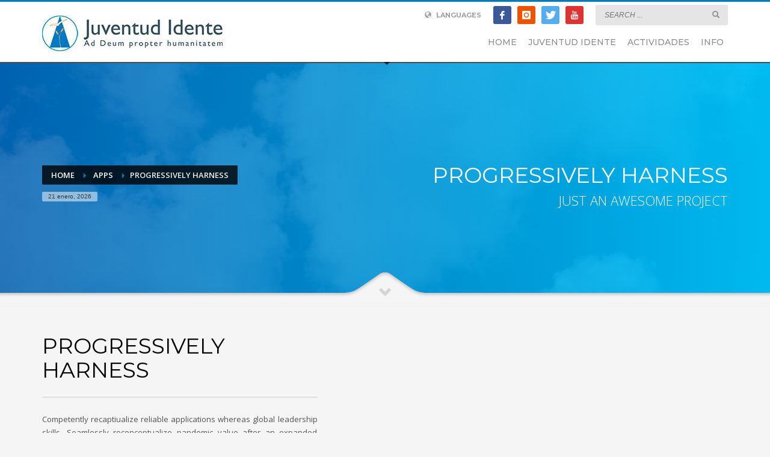

--- FILE ---
content_type: text/html; charset=UTF-8
request_url: https://identeyouth.org/portfolio/progressively-harness/?lang=es
body_size: 17507
content:
<!DOCTYPE html>
<html lang="es-ES">
<head>
<meta charset="UTF-8"/>
<meta name="twitter:widgets:csp" content="on"/>
<link rel="profile" href="http://gmpg.org/xfn/11"/>
<link rel="pingback" href="https://identeyouth.org/xmlrpc.php"/>

<title>Progressively harness &#8211; Juventud Idente Internacional</title>
<meta name='robots' content='max-image-preview:large' />
<link rel="alternate" hreflang="es" href="https://identeyouth.org/portfolio/progressively-harness/?lang=es" />
<link rel='dns-prefetch' href='//www.google.com' />
<link rel='dns-prefetch' href='//cdn.jsdelivr.net' />
<link rel='dns-prefetch' href='//fonts.googleapis.com' />
<link rel="alternate" type="application/rss+xml" title="Juventud Idente Internacional &raquo; Feed" href="https://identeyouth.org/feed/?lang=es" />
<link rel="alternate" type="application/rss+xml" title="Juventud Idente Internacional &raquo; Feed de los comentarios" href="https://identeyouth.org/comments/feed/?lang=es" />
<link rel="alternate" title="oEmbed (JSON)" type="application/json+oembed" href="https://identeyouth.org/wp-json/oembed/1.0/embed?url=https%3A%2F%2Fidenteyouth.org%2Fportfolio%2Fprogressively-harness%2F%3Flang%3Des" />
<link rel="alternate" title="oEmbed (XML)" type="text/xml+oembed" href="https://identeyouth.org/wp-json/oembed/1.0/embed?url=https%3A%2F%2Fidenteyouth.org%2Fportfolio%2Fprogressively-harness%2F%3Flang%3Des&#038;format=xml" />
<style id='wp-img-auto-sizes-contain-inline-css' type='text/css'>
img:is([sizes=auto i],[sizes^="auto," i]){contain-intrinsic-size:3000px 1500px}
/*# sourceURL=wp-img-auto-sizes-contain-inline-css */
</style>

<link rel='stylesheet' id='zn_all_g_fonts-css' href='//fonts.googleapis.com/css?family=Montserrat%3Aregular%2C500%2C700%7COpen+Sans%3Aregular%2C300%2C600%2C700%2C800&#038;ver=6.9' type='text/css' media='all' />
<style id='wp-emoji-styles-inline-css' type='text/css'>

	img.wp-smiley, img.emoji {
		display: inline !important;
		border: none !important;
		box-shadow: none !important;
		height: 1em !important;
		width: 1em !important;
		margin: 0 0.07em !important;
		vertical-align: -0.1em !important;
		background: none !important;
		padding: 0 !important;
	}
/*# sourceURL=wp-emoji-styles-inline-css */
</style>
<link rel='stylesheet' id='wp-block-library-css' href='https://identeyouth.org/wp-includes/css/dist/block-library/style.min.css?ver=6.9' type='text/css' media='all' />
<style id='global-styles-inline-css' type='text/css'>
:root{--wp--preset--aspect-ratio--square: 1;--wp--preset--aspect-ratio--4-3: 4/3;--wp--preset--aspect-ratio--3-4: 3/4;--wp--preset--aspect-ratio--3-2: 3/2;--wp--preset--aspect-ratio--2-3: 2/3;--wp--preset--aspect-ratio--16-9: 16/9;--wp--preset--aspect-ratio--9-16: 9/16;--wp--preset--color--black: #000000;--wp--preset--color--cyan-bluish-gray: #abb8c3;--wp--preset--color--white: #ffffff;--wp--preset--color--pale-pink: #f78da7;--wp--preset--color--vivid-red: #cf2e2e;--wp--preset--color--luminous-vivid-orange: #ff6900;--wp--preset--color--luminous-vivid-amber: #fcb900;--wp--preset--color--light-green-cyan: #7bdcb5;--wp--preset--color--vivid-green-cyan: #00d084;--wp--preset--color--pale-cyan-blue: #8ed1fc;--wp--preset--color--vivid-cyan-blue: #0693e3;--wp--preset--color--vivid-purple: #9b51e0;--wp--preset--gradient--vivid-cyan-blue-to-vivid-purple: linear-gradient(135deg,rgb(6,147,227) 0%,rgb(155,81,224) 100%);--wp--preset--gradient--light-green-cyan-to-vivid-green-cyan: linear-gradient(135deg,rgb(122,220,180) 0%,rgb(0,208,130) 100%);--wp--preset--gradient--luminous-vivid-amber-to-luminous-vivid-orange: linear-gradient(135deg,rgb(252,185,0) 0%,rgb(255,105,0) 100%);--wp--preset--gradient--luminous-vivid-orange-to-vivid-red: linear-gradient(135deg,rgb(255,105,0) 0%,rgb(207,46,46) 100%);--wp--preset--gradient--very-light-gray-to-cyan-bluish-gray: linear-gradient(135deg,rgb(238,238,238) 0%,rgb(169,184,195) 100%);--wp--preset--gradient--cool-to-warm-spectrum: linear-gradient(135deg,rgb(74,234,220) 0%,rgb(151,120,209) 20%,rgb(207,42,186) 40%,rgb(238,44,130) 60%,rgb(251,105,98) 80%,rgb(254,248,76) 100%);--wp--preset--gradient--blush-light-purple: linear-gradient(135deg,rgb(255,206,236) 0%,rgb(152,150,240) 100%);--wp--preset--gradient--blush-bordeaux: linear-gradient(135deg,rgb(254,205,165) 0%,rgb(254,45,45) 50%,rgb(107,0,62) 100%);--wp--preset--gradient--luminous-dusk: linear-gradient(135deg,rgb(255,203,112) 0%,rgb(199,81,192) 50%,rgb(65,88,208) 100%);--wp--preset--gradient--pale-ocean: linear-gradient(135deg,rgb(255,245,203) 0%,rgb(182,227,212) 50%,rgb(51,167,181) 100%);--wp--preset--gradient--electric-grass: linear-gradient(135deg,rgb(202,248,128) 0%,rgb(113,206,126) 100%);--wp--preset--gradient--midnight: linear-gradient(135deg,rgb(2,3,129) 0%,rgb(40,116,252) 100%);--wp--preset--font-size--small: 13px;--wp--preset--font-size--medium: 20px;--wp--preset--font-size--large: 36px;--wp--preset--font-size--x-large: 42px;--wp--preset--spacing--20: 0.44rem;--wp--preset--spacing--30: 0.67rem;--wp--preset--spacing--40: 1rem;--wp--preset--spacing--50: 1.5rem;--wp--preset--spacing--60: 2.25rem;--wp--preset--spacing--70: 3.38rem;--wp--preset--spacing--80: 5.06rem;--wp--preset--shadow--natural: 6px 6px 9px rgba(0, 0, 0, 0.2);--wp--preset--shadow--deep: 12px 12px 50px rgba(0, 0, 0, 0.4);--wp--preset--shadow--sharp: 6px 6px 0px rgba(0, 0, 0, 0.2);--wp--preset--shadow--outlined: 6px 6px 0px -3px rgb(255, 255, 255), 6px 6px rgb(0, 0, 0);--wp--preset--shadow--crisp: 6px 6px 0px rgb(0, 0, 0);}:where(.is-layout-flex){gap: 0.5em;}:where(.is-layout-grid){gap: 0.5em;}body .is-layout-flex{display: flex;}.is-layout-flex{flex-wrap: wrap;align-items: center;}.is-layout-flex > :is(*, div){margin: 0;}body .is-layout-grid{display: grid;}.is-layout-grid > :is(*, div){margin: 0;}:where(.wp-block-columns.is-layout-flex){gap: 2em;}:where(.wp-block-columns.is-layout-grid){gap: 2em;}:where(.wp-block-post-template.is-layout-flex){gap: 1.25em;}:where(.wp-block-post-template.is-layout-grid){gap: 1.25em;}.has-black-color{color: var(--wp--preset--color--black) !important;}.has-cyan-bluish-gray-color{color: var(--wp--preset--color--cyan-bluish-gray) !important;}.has-white-color{color: var(--wp--preset--color--white) !important;}.has-pale-pink-color{color: var(--wp--preset--color--pale-pink) !important;}.has-vivid-red-color{color: var(--wp--preset--color--vivid-red) !important;}.has-luminous-vivid-orange-color{color: var(--wp--preset--color--luminous-vivid-orange) !important;}.has-luminous-vivid-amber-color{color: var(--wp--preset--color--luminous-vivid-amber) !important;}.has-light-green-cyan-color{color: var(--wp--preset--color--light-green-cyan) !important;}.has-vivid-green-cyan-color{color: var(--wp--preset--color--vivid-green-cyan) !important;}.has-pale-cyan-blue-color{color: var(--wp--preset--color--pale-cyan-blue) !important;}.has-vivid-cyan-blue-color{color: var(--wp--preset--color--vivid-cyan-blue) !important;}.has-vivid-purple-color{color: var(--wp--preset--color--vivid-purple) !important;}.has-black-background-color{background-color: var(--wp--preset--color--black) !important;}.has-cyan-bluish-gray-background-color{background-color: var(--wp--preset--color--cyan-bluish-gray) !important;}.has-white-background-color{background-color: var(--wp--preset--color--white) !important;}.has-pale-pink-background-color{background-color: var(--wp--preset--color--pale-pink) !important;}.has-vivid-red-background-color{background-color: var(--wp--preset--color--vivid-red) !important;}.has-luminous-vivid-orange-background-color{background-color: var(--wp--preset--color--luminous-vivid-orange) !important;}.has-luminous-vivid-amber-background-color{background-color: var(--wp--preset--color--luminous-vivid-amber) !important;}.has-light-green-cyan-background-color{background-color: var(--wp--preset--color--light-green-cyan) !important;}.has-vivid-green-cyan-background-color{background-color: var(--wp--preset--color--vivid-green-cyan) !important;}.has-pale-cyan-blue-background-color{background-color: var(--wp--preset--color--pale-cyan-blue) !important;}.has-vivid-cyan-blue-background-color{background-color: var(--wp--preset--color--vivid-cyan-blue) !important;}.has-vivid-purple-background-color{background-color: var(--wp--preset--color--vivid-purple) !important;}.has-black-border-color{border-color: var(--wp--preset--color--black) !important;}.has-cyan-bluish-gray-border-color{border-color: var(--wp--preset--color--cyan-bluish-gray) !important;}.has-white-border-color{border-color: var(--wp--preset--color--white) !important;}.has-pale-pink-border-color{border-color: var(--wp--preset--color--pale-pink) !important;}.has-vivid-red-border-color{border-color: var(--wp--preset--color--vivid-red) !important;}.has-luminous-vivid-orange-border-color{border-color: var(--wp--preset--color--luminous-vivid-orange) !important;}.has-luminous-vivid-amber-border-color{border-color: var(--wp--preset--color--luminous-vivid-amber) !important;}.has-light-green-cyan-border-color{border-color: var(--wp--preset--color--light-green-cyan) !important;}.has-vivid-green-cyan-border-color{border-color: var(--wp--preset--color--vivid-green-cyan) !important;}.has-pale-cyan-blue-border-color{border-color: var(--wp--preset--color--pale-cyan-blue) !important;}.has-vivid-cyan-blue-border-color{border-color: var(--wp--preset--color--vivid-cyan-blue) !important;}.has-vivid-purple-border-color{border-color: var(--wp--preset--color--vivid-purple) !important;}.has-vivid-cyan-blue-to-vivid-purple-gradient-background{background: var(--wp--preset--gradient--vivid-cyan-blue-to-vivid-purple) !important;}.has-light-green-cyan-to-vivid-green-cyan-gradient-background{background: var(--wp--preset--gradient--light-green-cyan-to-vivid-green-cyan) !important;}.has-luminous-vivid-amber-to-luminous-vivid-orange-gradient-background{background: var(--wp--preset--gradient--luminous-vivid-amber-to-luminous-vivid-orange) !important;}.has-luminous-vivid-orange-to-vivid-red-gradient-background{background: var(--wp--preset--gradient--luminous-vivid-orange-to-vivid-red) !important;}.has-very-light-gray-to-cyan-bluish-gray-gradient-background{background: var(--wp--preset--gradient--very-light-gray-to-cyan-bluish-gray) !important;}.has-cool-to-warm-spectrum-gradient-background{background: var(--wp--preset--gradient--cool-to-warm-spectrum) !important;}.has-blush-light-purple-gradient-background{background: var(--wp--preset--gradient--blush-light-purple) !important;}.has-blush-bordeaux-gradient-background{background: var(--wp--preset--gradient--blush-bordeaux) !important;}.has-luminous-dusk-gradient-background{background: var(--wp--preset--gradient--luminous-dusk) !important;}.has-pale-ocean-gradient-background{background: var(--wp--preset--gradient--pale-ocean) !important;}.has-electric-grass-gradient-background{background: var(--wp--preset--gradient--electric-grass) !important;}.has-midnight-gradient-background{background: var(--wp--preset--gradient--midnight) !important;}.has-small-font-size{font-size: var(--wp--preset--font-size--small) !important;}.has-medium-font-size{font-size: var(--wp--preset--font-size--medium) !important;}.has-large-font-size{font-size: var(--wp--preset--font-size--large) !important;}.has-x-large-font-size{font-size: var(--wp--preset--font-size--x-large) !important;}
/*# sourceURL=global-styles-inline-css */
</style>

<style id='classic-theme-styles-inline-css' type='text/css'>
/*! This file is auto-generated */
.wp-block-button__link{color:#fff;background-color:#32373c;border-radius:9999px;box-shadow:none;text-decoration:none;padding:calc(.667em + 2px) calc(1.333em + 2px);font-size:1.125em}.wp-block-file__button{background:#32373c;color:#fff;text-decoration:none}
/*# sourceURL=/wp-includes/css/classic-themes.min.css */
</style>
<link rel='stylesheet' id='mptt-style-css' href='https://identeyouth.org/wp-content/plugins/mp-timetable/media/css/style.css?ver=2.4.16' type='text/css' media='all' />
<link rel='stylesheet' id='wpml-legacy-horizontal-list-0-css' href='https://identeyouth.org/wp-content/plugins/sitepress-multilingual-cms/templates/language-switchers/legacy-list-horizontal/style.min.css?ver=1' type='text/css' media='all' />
<link rel='stylesheet' id='cms-navigation-style-base-css' href='https://identeyouth.org/wp-content/plugins/wpml-cms-nav/res/css/cms-navigation-base.css?ver=1.5.6' type='text/css' media='screen' />
<link rel='stylesheet' id='cms-navigation-style-css' href='https://identeyouth.org/wp-content/plugins/wpml-cms-nav/res/css/cms-navigation.css?ver=1.5.6' type='text/css' media='screen' />
<link rel='stylesheet' id='kallyas-styles-css' href='https://identeyouth.org/wp-content/themes/kallyas/style.css?ver=4.24.0' type='text/css' media='all' />
<link rel='stylesheet' id='th-bootstrap-styles-css' href='https://identeyouth.org/wp-content/themes/kallyas/css/bootstrap.min.css?ver=4.24.0' type='text/css' media='all' />
<link rel='stylesheet' id='th-theme-template-styles-css' href='https://identeyouth.org/wp-content/themes/kallyas/css/template.min.css?ver=4.24.0' type='text/css' media='all' />
<link rel='stylesheet' id='zion-frontend-css' href='https://identeyouth.org/wp-content/themes/kallyas/framework/zion-builder/assets/css/znb_frontend.css?ver=1.3.0' type='text/css' media='all' />
<link rel='stylesheet' id='406-layout.css-css' href='https://identeyouth.org/wp-content/uploads/zion-builder/cache/406-layout.css?ver=92bdbfe5f0bd635e5b86e935e90910a0' type='text/css' media='all' />
<link rel='stylesheet' id='kallyas-child-css' href='https://identeyouth.org/wp-content/themes/kallyas-child/style.css?ver=4.24.0' type='text/css' media='all' />
<link rel='stylesheet' id='th-theme-print-stylesheet-css' href='https://identeyouth.org/wp-content/themes/kallyas/css/print.css?ver=4.24.0' type='text/css' media='print' />
<link rel='stylesheet' id='th-theme-options-styles-css' href='//identeyouth.org/wp-content/uploads/zn_dynamic.css?ver=1761884615' type='text/css' media='all' />
<script type="text/javascript" src="https://identeyouth.org/wp-includes/js/jquery/jquery.min.js?ver=3.7.1" id="jquery-core-js"></script>
<script type="text/javascript" src="https://identeyouth.org/wp-includes/js/jquery/jquery-migrate.min.js?ver=3.4.1" id="jquery-migrate-js"></script>
<script type="text/javascript" id="kl-recaptcha-js-extra">
/* <![CDATA[ */
var zn_contact_form = {"captcha_not_filled":"Please complete the Captcha validation"};
//# sourceURL=kl-recaptcha-js-extra
/* ]]> */
</script>
<script type="text/javascript" src="https://www.google.com/recaptcha/api.js?onload=kallyasOnloadCallback&amp;hl=es&amp;ver=1" id="kl-recaptcha-js"></script>
<link rel="https://api.w.org/" href="https://identeyouth.org/wp-json/" /><link rel="EditURI" type="application/rsd+xml" title="RSD" href="https://identeyouth.org/xmlrpc.php?rsd" />
<meta name="generator" content="WordPress 6.9" />
<link rel="canonical" href="https://identeyouth.org/portfolio/progressively-harness/?lang=es" />
<link rel='shortlink' href='https://identeyouth.org/?p=406&#038;lang=es' />
<meta name="generator" content="WPML ver:4.8.6 stt:1,2;" />
<noscript><style type="text/css">.mptt-shortcode-wrapper .mptt-shortcode-table:first-of-type{display:table!important}.mptt-shortcode-wrapper .mptt-shortcode-table .mptt-event-container:hover{height:auto!important;min-height:100%!important}body.mprm_ie_browser .mptt-shortcode-wrapper .mptt-event-container{height:auto!important}@media (max-width:767px){.mptt-shortcode-wrapper .mptt-shortcode-table:first-of-type{display:none!important}}</style></noscript>		<meta name="theme-color"
				content="#007cc7">
				<meta name="viewport" content="width=device-width, initial-scale=1, maximum-scale=1"/>
		
		<!--[if lte IE 8]>
		<script type="text/javascript">
			var $buoop = {
				vs: {i: 10, f: 25, o: 12.1, s: 7, n: 9}
			};

			$buoop.ol = window.onload;

			window.onload = function () {
				try {
					if ($buoop.ol) {
						$buoop.ol()
					}
				}
				catch (e) {
				}

				var e = document.createElement("script");
				e.setAttribute("type", "text/javascript");
				e.setAttribute("src", "https://browser-update.org/update.js");
				document.body.appendChild(e);
			};
		</script>
		<![endif]-->

		<!-- for IE6-8 support of HTML5 elements -->
		<!--[if lt IE 9]>
		<script src="//html5shim.googlecode.com/svn/trunk/html5.js"></script>
		<![endif]-->
		
	<!-- Fallback for animating in viewport -->
	<noscript>
		<style type="text/css" media="screen">
			.zn-animateInViewport {visibility: visible;}
		</style>
	</noscript>
	<link rel="icon" href="https://identeyouth.org/wp-content/uploads/logo_footer2.png" sizes="32x32" />
<link rel="icon" href="https://identeyouth.org/wp-content/uploads/logo_footer2.png" sizes="192x192" />
<link rel="apple-touch-icon" href="https://identeyouth.org/wp-content/uploads/logo_footer2.png" />
<meta name="msapplication-TileImage" content="https://identeyouth.org/wp-content/uploads/logo_footer2.png" />
</head>

<body  class="wp-singular portfolio-template-default single single-portfolio postid-406 wp-theme-kallyas wp-child-theme-kallyas-child res1170 kl-follow-menu kl-skin--light" itemscope="itemscope" itemtype="https://schema.org/WebPage" >


<div class="login_register_stuff">		<!-- Login/Register Modal forms - hidden by default to be opened through modal -->
			<div id="login_panel" class="loginbox-popup auth-popup mfp-hide">
				<div class="inner-container login-panel auth-popup-panel">
					<h3 class="m_title_ext auth-popup-title" itemprop="alternativeHeadline" >SIGN IN YOUR ACCOUNT TO HAVE ACCESS TO DIFFERENT FEATURES</h3>
					<form id="login_form" name="login_form" method="post" class="zn_form_login znhg-ajax-login-form" action="https://identeyouth.org/wp-login.php">

						<div class="zn_form_login-result"></div>

						<div class="form-group kl-fancy-form">
							<input type="text" id="kl-username" name="log" class="form-control inputbox kl-fancy-form-input kl-fw-input"
									placeholder="eg: james_smith"/>
							<label class="kl-font-alt kl-fancy-form-label">USERNAME</label>
						</div>

						<div class="form-group kl-fancy-form">
							<input type="password" id="kl-password" name="pwd" class="form-control inputbox kl-fancy-form-input kl-fw-input"
									placeholder="type password"/>
							<label class="kl-font-alt kl-fancy-form-label">PASSWORD</label>
						</div>

						
						<label class="zn_remember auth-popup-remember" for="kl-rememberme">
							<input type="checkbox" name="rememberme" id="kl-rememberme" value="forever" class="auth-popup-remember-chb"/>
							 Remember Me						</label>

						<input type="submit" id="login" name="submit_button" class="btn zn_sub_button btn-fullcolor btn-md"
								value="LOG IN"/>

						<input type="hidden" value="login" class="" name="zn_form_action"/>
						<input type="hidden" value="zn_do_login" class="" name="action"/>

						<div class="links auth-popup-links">
														<a href="#forgot_panel" class="kl-login-box auth-popup-link">FORGOT YOUR PASSWORD?</a>
						</div>
					</form>
				</div>
			</div>
		<!-- end login panel -->
				<div id="forgot_panel" class="loginbox-popup auth-popup forgot-popup mfp-hide">
			<div class="inner-container forgot-panel auth-popup-panel">
				<h3 class="m_title m_title_ext text-custom auth-popup-title" itemprop="alternativeHeadline" >FORGOT YOUR DETAILS?</h3>
				<form id="forgot_form" name="login_form" method="post" class="zn_form_lost_pass" action="https://identeyouth.org/wp-login.php?action=lostpassword">
					<div class="zn_form_login-result"></div>
					<div class="form-group kl-fancy-form">
						<input type="text" id="forgot-email" name="user_login" class="form-control inputbox kl-fancy-form-input kl-fw-input" placeholder="..."/>
						<label class="kl-font-alt kl-fancy-form-label">USERNAME OR EMAIL</label>
					</div>
					<input type="hidden" name="wc_reset_password" value="true">
					<input type="hidden" id="_wpnonce" name="_wpnonce" value="afced90cd1" /><input type="hidden" name="_wp_http_referer" value="/portfolio/progressively-harness/?lang=es" />					<div class="form-group">
						<input type="submit" id="recover" name="submit" class="btn btn-block zn_sub_button btn-fullcolor btn-md" value="SEND MY DETAILS!"/>
					</div>
					<div class="links auth-popup-links">
						<a href="#login_panel" class="kl-login-box auth-popup-link">AAH, WAIT, I REMEMBER NOW!</a>
					</div>
				</form>
			</div>
		</div><!-- end forgot pwd. panel -->
		</div><!-- end login register stuff -->		<div id="fb-root"></div>
		<script>(function (d, s, id) {
			var js, fjs = d.getElementsByTagName(s)[0];
			if (d.getElementById(id)) {return;}
			js = d.createElement(s); js.id = id;
			js.src = "https://connect.facebook.net/en_US/sdk.js#xfbml=1&version=v3.0";
			fjs.parentNode.insertBefore(js, fjs);
		}(document, 'script', 'facebook-jssdk'));</script>
		

<div id="page_wrapper">

<header id="header" class="site-header  style1  header--follow   headerstyle-xs--image_color  sticky-resize headerstyle--image_color site-header--relative nav-th--dark siteheader-classic siteheader-classic-normal sheader-sh--gray"  >
		<div class="site-header-wrapper sticky-top-area">

		<div class="kl-top-header site-header-main-wrapper clearfix   sh--gray">

			<div class="container siteheader-container header--oldstyles">

				<div class="fxb-row fxb-row-col-sm">

										<div class='fxb-col fxb fxb-center-x fxb-center-y fxb-basis-auto fxb-grow-0'>
								<div id="logo-container" class="logo-container   logosize--yes zn-original-logo">
			<!-- Logo -->
			<h3 class='site-logo logo ' id='logo'><a href='https://identeyouth.org/?lang=es' class='site-logo-anch'><img class="logo-img site-logo-img" src="https://identeyouth.org/wp-content/uploads/logo-juventud-idente-1.jpg"  alt="Juventud Idente Internacional" title=""  /></a></h3>			<!-- InfoCard -->
					</div>

							</div>
					
					<div class='fxb-col fxb-basis-auto'>

						

	<div class="separator site-header-separator visible-xs"></div>
	<div class="fxb-row site-header-row site-header-top ">

		<div class='fxb-col fxb fxb-start-x fxb-center-y fxb-basis-auto site-header-col-left site-header-top-left'>
								</div>

		<div class='fxb-col fxb fxb-end-x fxb-center-y fxb-basis-auto site-header-col-right site-header-top-right'>
						<ul class="sh-component topnav navLeft topnav--lang topnav-no-sc topnav-no-hdnav toplang--def"><li class="languages drop topnav-drop topnav-li"><a href="#" class="topnav-item"><i class="glyphicon glyphicon-globe kl-icon-white xs-icon"></i> <span class="hidden-xs">LANGUAGES</span></a><div class="pPanel topnav-drop-panel u-trans-all-2s"><ul class="inner topnav-drop-panel-inner"><li class="toplang-item "><a href="https://identeyouth.org/" class="toplang-anchor"><img src="https://identeyouth.org/wp-content/plugins/sitepress-multilingual-cms/res/flags/en.png" alt="English" class="toplang-flag" /> English </a></li><li class="toplang-item "><a href="https://identeyouth.org/portfolio/progressively-harness/?lang=es" class="toplang-anchor"><img src="https://identeyouth.org/wp-content/plugins/sitepress-multilingual-cms/res/flags/es.png" alt="Español" class="toplang-flag" /> Español </a></li></ul></div></li></ul><ul class="sh-component social-icons sc--colored topnav navRight topnav-no-hdnav"><li class="topnav-li social-icons-li"><a href="https://www.facebook.com/identeyouth" data-zniconfam="kl-social-icons" data-zn_icon="" target="_blank" class="topnav-item social-icons-item scheader-icon-ue83f" title="Facebook"></a></li><li class="topnav-li social-icons-li"><a href="https://www.instagram.com/identeyouth/" data-zniconfam="kl-social-icons" data-zn_icon="" target="_blank" class="topnav-item social-icons-item scheader-icon-ue859" title="Instagram"></a></li><li class="topnav-li social-icons-li"><a href="https://twitter.com/IdenteYouth" data-zniconfam="kl-social-icons" data-zn_icon="" target="_blank" class="topnav-item social-icons-item scheader-icon-ue82f" title="Twitter"></a></li><li class="topnav-li social-icons-li"><a href="https://www.youtube.com/channel/UCvVBG0T06eCW1HraGstdksw" data-zniconfam="kl-social-icons" data-zn_icon="" target="_blank" class="topnav-item social-icons-item scheader-icon-ue830" title="YouTube"></a></li></ul>
		<div id="search" class="sh-component header-search headsearch--inp">

			<a href="#" class="searchBtn header-search-button">
				<span class="glyphicon glyphicon-search kl-icon-white"></span>
			</a>

			<div class="search-container header-search-container">
				
<form id="searchform" class="gensearch__form" action="https://identeyouth.org/?lang=es" method="get">
	<input id="s" name="s" value="" class="inputbox gensearch__input" type="text" placeholder="SEARCH ..." />
	<button type="submit" id="searchsubmit" value="go" class="gensearch__submit glyphicon glyphicon-search"></button>
	<input type='hidden' name='lang' value='es' /></form>			</div>
		</div>

					</div>

	</div><!-- /.site-header-top -->

	<div class="separator site-header-separator visible-xs"></div>


<div class="fxb-row site-header-row site-header-main ">

	<div class='fxb-col fxb fxb-start-x fxb-center-y fxb-basis-auto site-header-col-left site-header-main-left'>
			</div>

	<div class='fxb-col fxb fxb-center-x fxb-center-y fxb-basis-auto site-header-col-center site-header-main-center'>
			</div>

	<div class='fxb-col fxb fxb-end-x fxb-center-y fxb-basis-auto site-header-col-right site-header-main-right'>

		<div class='fxb-col fxb fxb-end-x fxb-center-y fxb-basis-auto site-header-main-right-top'>
								<div class="sh-component main-menu-wrapper" role="navigation" itemscope="itemscope" itemtype="https://schema.org/SiteNavigationElement" >

					<div class="zn-res-menuwrapper">
			<a href="#" class="zn-res-trigger zn-menuBurger zn-menuBurger--3--s zn-menuBurger--anim1 " id="zn-res-trigger">
				<span></span>
				<span></span>
				<span></span>
			</a>
		</div><!-- end responsive menu -->
		<div id="main-menu" class="main-nav mainnav--sidepanel mainnav--active-bg mainnav--pointer-dash nav-mm--light zn_mega_wrapper "><ul id="menu-menu-principal" class="main-menu main-menu-nav zn_mega_menu "><li id="menu-item-685" class="main-menu-item menu-item menu-item-type-post_type menu-item-object-page menu-item-home menu-item-685  main-menu-item-top  menu-item-even menu-item-depth-0"><a href="https://identeyouth.org/?lang=es" class=" main-menu-link main-menu-link-top"><span>HOME</span></a></li>
<li id="menu-item-957" class="main-menu-item menu-item menu-item-type-post_type menu-item-object-page menu-item-has-children menu-item-957  main-menu-item-top  menu-item-even menu-item-depth-0"><a href="https://identeyouth.org/juventud-idente/?lang=es" class=" main-menu-link main-menu-link-top"><span>JUVENTUD IDENTE</span></a>
<ul class="sub-menu clearfix">
	<li id="menu-item-1090" class="main-menu-item menu-item menu-item-type-post_type menu-item-object-page menu-item-1090  main-menu-item-sub  menu-item-odd menu-item-depth-1"><a href="https://identeyouth.org/juventud-idente/fundador-juventud-idente/?lang=es" class=" main-menu-link main-menu-link-sub"><span>Fundador</span></a></li>
	<li id="menu-item-1088" class="main-menu-item menu-item menu-item-type-post_type menu-item-object-page menu-item-1088  main-menu-item-sub  menu-item-odd menu-item-depth-1"><a href="https://identeyouth.org/juventud-idente/historia/?lang=es" class=" main-menu-link main-menu-link-sub"><span>Historia</span></a></li>
</ul>
</li>
<li id="menu-item-982" class="main-menu-item menu-item menu-item-type-post_type menu-item-object-page menu-item-has-children menu-item-982  main-menu-item-top  menu-item-even menu-item-depth-0"><a href="https://identeyouth.org/actividades/?lang=es" class=" main-menu-link main-menu-link-top"><span>ACTIVIDADES</span></a>
<ul class="sub-menu clearfix">
	<li id="menu-item-1144" class="main-menu-item menu-item menu-item-type-post_type menu-item-object-page menu-item-1144  main-menu-item-sub  menu-item-odd menu-item-depth-1"><a href="https://identeyouth.org/actividades/parlamento-universal-de-la-juventud/?lang=es" class=" main-menu-link main-menu-link-sub"><span>Parlamento Universal de la Juventud</span></a></li>
	<li id="menu-item-903" class="main-menu-item menu-item menu-item-type-post_type menu-item-object-page menu-item-903  main-menu-item-sub  menu-item-odd menu-item-depth-1"><a href="https://identeyouth.org/actividades/voluntariado-idente/?lang=es" class=" main-menu-link main-menu-link-sub"><span>Voluntariado Idente</span></a></li>
	<li id="menu-item-1091" class="main-menu-item menu-item menu-item-type-post_type menu-item-object-page menu-item-1091  main-menu-item-sub  menu-item-odd menu-item-depth-1"><a href="https://identeyouth.org/actividades/campamentos-juventud-idente/?lang=es" class=" main-menu-link main-menu-link-sub"><span>Campamentos</span></a></li>
	<li id="menu-item-1143" class="main-menu-item menu-item menu-item-type-post_type menu-item-object-page menu-item-1143  main-menu-item-sub  menu-item-odd menu-item-depth-1"><a href="https://identeyouth.org/actividades/ruta-jacobea-idente/?lang=es" class=" main-menu-link main-menu-link-sub"><span>Ruta Jacobea</span></a></li>
	<li id="menu-item-1318" class="main-menu-item menu-item menu-item-type-post_type menu-item-object-page menu-item-1318  main-menu-item-sub  menu-item-odd menu-item-depth-1"><a href="https://identeyouth.org/actividades/seminarios-y-formacion/?lang=es" class=" main-menu-link main-menu-link-sub"><span>Seminarios y formación</span></a></li>
</ul>
</li>
<li id="menu-item-918" class="main-menu-item menu-item menu-item-type-post_type menu-item-object-page menu-item-918  main-menu-item-top  menu-item-even menu-item-depth-0"><a href="https://identeyouth.org/info/?lang=es" class=" main-menu-link main-menu-link-top"><span>INFO</span></a></li>
</ul></div>		</div>
		<!-- end main_menu -->
				</div>

		
	</div>

</div><!-- /.site-header-main -->


					</div>
				</div>
							</div><!-- /.siteheader-container -->
		</div><!-- /.site-header-main-wrapper -->

	</div><!-- /.site-header-wrapper -->
	</header>
<div class="zn_pb_wrapper clearfix zn_sortable_content" data-droplevel="0"><div id="page_header" class="page-subheader maskcontainer--mask3 page-subheader--custom site-subheader-cst uh_zn_def_header_style eluid63abd534  psubhead-stheader--relative sh-tcolor--light">

    <div class="bgback"></div>

    <div class="zn-bgSource "  ><div class="zn-bgSource-image" style="background-image:url(http://identeyouth.org/wp-content/uploads/2016/11/kallyas_placeholder.png);background-repeat:no-repeat;background-position:center center;background-size:cover;background-attachment:scroll"></div><div class="zn-bgSource-overlay" style="background: -webkit-linear-gradient(left, rgba(0,94,176,0.8) 0%,rgba(0,202,255,0.9) 100%); background: linear-gradient(to right, rgba(0,94,176,0.8) 0%,rgba(0,202,255,0.9) 100%); "></div></div>
    <div class="th-sparkles"></div>

    <!-- DEFAULT HEADER STYLE -->
    <div class="ph-content-wrap">
        <div class="ph-content-v-center">
            <div>
                <div class="container">
                    <div class="row">
                                                <div class="col-sm-6">
                            <ul vocab="http://schema.org/" typeof="BreadcrumbList" class="breadcrumbs fixclear bread-style--black"><li property="itemListElement" typeof="ListItem"><a property="item" typeof="WebPage" href="https://identeyouth.org/?lang=es"><span property="name">Home</span></a><meta property="position" content="1"></li><li property="itemListElement" typeof="ListItem"><a property="item" typeof="WebPage" href="https://identeyouth.org/project_category/apps/?lang=es"><span property="name"> Apps</span></a><meta property="position" content="2"></li><li>Progressively harness</li></ul><span id="current-date" class="subheader-currentdate hidden-xs">21 enero, 2026</span>                            <div class="clearfix"></div>
                        </div>
                        
                                                <div class="col-sm-6">
                            <div class="subheader-titles">
                                <h2 class="subheader-maintitle" itemprop="headline" >PROGRESSIVELY HARNESS</h2><h4 class="subheader-subtitle" itemprop="alternativeHeadline" >JUST AN AWESOME PROJECT</h4>                            </div>
                        </div>
                                            </div>
                    <!-- end row -->
                </div>
            </div>
        </div>
    </div>
    <div class="kl-mask kl-bottommask kl-mask--mask3 kl-mask--light">
<svg width="5000px" height="57px" class="svgmask " viewBox="0 0 5000 57" version="1.1" xmlns="http://www.w3.org/2000/svg" xmlns:xlink="http://www.w3.org/1999/xlink">
    <defs>
        <filter x="-50%" y="-50%" width="200%" height="200%" filterUnits="objectBoundingBox" id="filter-mask3">
            <feOffset dx="0" dy="3" in="SourceAlpha" result="shadowOffsetInner1"></feOffset>
            <feGaussianBlur stdDeviation="2" in="shadowOffsetInner1" result="shadowBlurInner1"></feGaussianBlur>
            <feComposite in="shadowBlurInner1" in2="SourceAlpha" operator="arithmetic" k2="-1" k3="1" result="shadowInnerInner1"></feComposite>
            <feColorMatrix values="0 0 0 0 0   0 0 0 0 0   0 0 0 0 0  0 0 0 0.4 0" in="shadowInnerInner1" type="matrix" result="shadowMatrixInner1"></feColorMatrix>
            <feMerge>
                <feMergeNode in="SourceGraphic"></feMergeNode>
                <feMergeNode in="shadowMatrixInner1"></feMergeNode>
            </feMerge>
        </filter>
    </defs>
    <path d="M9.09383679e-13,57.0005249 L9.09383679e-13,34.0075249 L2418,34.0075249 L2434,34.0075249 C2434,34.0075249 2441.89,33.2585249 2448,31.0245249 C2454.11,28.7905249 2479,11.0005249 2479,11.0005249 L2492,2.00052487 C2492,2.00052487 2495.121,-0.0374751261 2500,0.000524873861 C2505.267,-0.0294751261 2508,2.00052487 2508,2.00052487 L2521,11.0005249 C2521,11.0005249 2545.89,28.7905249 2552,31.0245249 C2558.11,33.2585249 2566,34.0075249 2566,34.0075249 L2582,34.0075249 L5000,34.0075249 L5000,57.0005249 L2500,57.0005249 L1148,57.0005249 L9.09383679e-13,57.0005249 Z" class="bmask-bgfill" filter="url(#filter-mask3)" fill="#f5f5f5" style="fill:"></path>
</svg>
<i class="glyphicon glyphicon-chevron-down"></i>
</div></div>
		<section class="zn_section eluid7d4b0579     section-sidemargins    section--no " id="eluid7d4b0579"  >

			
			<div class="zn_section_size container zn-section-height--auto zn-section-content_algn--top ">

				<div class="row ">
					
		<div class="eluide2e9a97f            col-md-12 col-sm-12   znColumnElement"  id="eluide2e9a97f" >

			
			<div class="znColumnElement-innerWrapper-eluide2e9a97f znColumnElement-innerWrapper znColumnElement-innerWrapper--valign-top znColumnElement-innerWrapper--halign-left " >

				<div class="znColumnElement-innerContent">					<div class="zn_post_content_elemenent eluidc6813e69 " ><div class="row hg-portfolio-item portfolio-item--light" itemscope="itemscope" itemtype="https://schema.org/CreativeWork" >

	<div class="col-sm-12 col-md-5">
		<div class="portfolio-item-content affixcontent" >
			<h1 class="page-title portfolio-item-title" itemprop="headline" >Progressively harness</h1>
						<div class="portfolio-item-desc">

				
				<div class="portfolio-item-desc-inner portfolio-item-desc-inner-compacted" data-collapse-at="150">
					<p>Competently recaptiualize reliable applications whereas global leadership skills. Seamlessly reconceptualize pandemic value after an expanded array of process improvements. Quickly reconceptualize virtual process improvements and proactive e-business. Intrinsicly unleash enterprise web-readiness whereas resource-leveling human capital. Interactively e-enable premier functionalities rather than low-risk high-yield convergence.</p>
<p>Interactively transition covalent e-services with just in time channels. Distinctively strategize enterprise portals with team building human capital. Credibly negotiate revolutionary applications without global collaboration and idea-sharing. Credibly actualize enterprise technologies for superior growth strategies. Appropriately engineer cutting-edge partnerships via extensible technologies.</p>
<p>Conveniently maximize ethical portals with strategic applications. Distinctively generate interactive web.</p>
				</div>
									<a href="#" class="portfolio-item-more-toggle js-toggle-class" data-target=".portfolio-item-desc" data-target-class="is-opened" data-more-text="see more" data-less-text="show less"><span class="glyphicon glyphicon-menu-down"></span> </a>
							</div>
			
			<ul class="portfolio-item-details clearfix">
		<li class="portfolio-item-details-client clearfix">
			<span class="portfolio-item-details-label">CLIENT </span>
			<span class="portfolio-item-details-item">Robix Inc.</span>
		</li>
		<li class="portfolio-item-details-year clearfix">
			<span class="portfolio-item-details-label">YEAR </span>
			<span class="portfolio-item-details-item">2015</span>
		</li>
		<li class="portfolio-item-details-services clearfix">
			<span class="portfolio-item-details-label">WE DID </span>
			<span class="portfolio-item-details-item">Design mockups, SEO, Swift App</span>
		</li>
		<li class="portfolio-item-details-partners clearfix">
			<span class="portfolio-item-details-label">PARTNERS </span>
			<span class="portfolio-item-details-item">James D. Flows</span>
		</li>
		<li class="portfolio-item-details-cat clearfix">
			<span class="portfolio-item-details-label">CATEGORY </span>
			<span class="portfolio-item-details-item"><a href="https://identeyouth.org/project_category/apps/?lang=es" rel="tag">Apps</a> , <a href="https://identeyouth.org/project_category/ecommerce/?lang=es" rel="tag">eCommerce</a> , <a href="https://identeyouth.org/project_category/web/?lang=es" rel="tag">WEB</a></span>
		</li></ul><div class="portfolio-item-otherdetails clearfix">
			<div class="portfolio-item-share clearfix">
			<div class="zn-shareIcons" data-share-title="SHARE:"><a href="#" onclick="javascript:window.open('https://twitter.com/intent/tweet?url=https%3A%2F%2Fidenteyouth.org%2Fportfolio%2Fprogressively-harness%2F%3Flang%3Des%3Futm_source%3Dsharetw&text=Check out this awesome project: Progressively harness','SHARE','width=600,height=400'); return false;" title="SHARE ON TWITTER" class="zn-shareIcons-item zn-shareIcons-item--twitter"><span data-zniconfam="kl-social-icons" data-zn_icon=""></span></a><a href="#" onclick="javascript:window.open('https://www.facebook.com/sharer/sharer.php?display=popup&u=https%3A%2F%2Fidenteyouth.org%2Fportfolio%2Fprogressively-harness%2F%3Flang%3Des%3Futm_source%3Dsharefb','SHARE','width=600,height=400'); return false;" title="SHARE ON FACEBOOK" class="zn-shareIcons-item zn-shareIcons-item--facebook"><span data-zniconfam="kl-social-icons" data-zn_icon=""></span></a><a href="#" onclick="javascript:window.open('https://plus.google.com/share?url=https%3A%2F%2Fidenteyouth.org%2Fportfolio%2Fprogressively-harness%2F%3Flang%3Des%3Futm_source%3Dsharegp','SHARE','width=600,height=400'); return false;" title="SHARE ON GPLUS" class="zn-shareIcons-item zn-shareIcons-item--gplus"><span data-zniconfam="kl-social-icons" data-zn_icon=""></span></a><a href="#" onclick="javascript:window.open('http://pinterest.com/pin/create/button?url=https%3A%2F%2Fidenteyouth.org%2Fportfolio%2Fprogressively-harness%2F%3Flang%3Des%3Futm_source%3Dsharepi&description=Check out this awesome project: Progressively harness&media=http%3A%2F%2Fidenteyouth.org%2Fwp-content%2Fuploads%2F2016%2F11%2Fkallyas_placeholder.png','SHARE','width=600,height=400'); return false;" title="SHARE ON PINTEREST" class="zn-shareIcons-item zn-shareIcons-item--pinterest"><span data-zniconfam="kl-social-icons" data-zn_icon=""></span></a><a href="mailto:?subject=Check out this awesome project: Progressively harness&body=You can see it live here https://identeyouth.org/portfolio/progressively-harness/?lang=es?utm_source=sharemail. 

 Made by Juventud Idente Internacional https://identeyouth.org ." title="SHARE ON MAIL" class="zn-shareIcons-item zn-shareIcons-item--mail"><span data-zniconfam="kl-social-icons" data-zn_icon=""></span></a></div>		</div><!-- social links -->
		
		<div class="portfolio-item-livelink">
			<a href="#"  class="btn btn-lined lined-custom" title="Website" target="_self"  itemprop="url" >
				<span class="visible-sm visible-xs visible-lg">PROJECT LIVE PREVIEW</span>
				<span class="visible-md">PREVIEW</span>
			</a>
		</div>
</div><!-- /.portfolio-item-otherdetails -->

		</div><!-- /.portfolio-item-content -->
	</div>

	<div class="col-sm-12 col-md-7">
		<div class="img-full portfolio-item-right mfp-gallery mfp-gallery--misc">
			<a href="http://identeyouth.org/wp-content/uploads/2016/11/kallyas_placeholder.png" data-lightbox="mfp" data-mfp="image" class="hoverBorder"><img src="http://identeyouth.org/wp-content/uploads/2016/11/kallyas_placeholder.png" width="700" height="" alt=""  title="" class="img-responsive" /></a><div class="zn_other_images portfolio-item-extraimages"><div class="portfolio-item-extraimg"><a href="http://identeyouth.org/wp-content/uploads/2016/11/kallyas_placeholder.png" data-lightbox="mfp" data-mfp="image" class="hoverBorder"><img src="http://identeyouth.org/wp-content/uploads/2016/11/kallyas_placeholder.png" width="700" height="" alt=""  title="" class="img-responsive"/></a></div><div class="portfolio-item-extraimg"><a href="http://identeyouth.org/wp-content/uploads/2016/11/kallyas_placeholder.png" data-lightbox="mfp" data-mfp="image" class="hoverBorder"><img src="http://identeyouth.org/wp-content/uploads/2016/11/kallyas_placeholder.png" width="700" height="" alt=""  title="" class="img-responsive"/></a></div><div class="portfolio-item-extraimg"><a href="http://identeyouth.org/wp-content/uploads/2016/11/kallyas_placeholder.png" data-lightbox="mfp" data-mfp="image" class="hoverBorder"><img src="http://identeyouth.org/wp-content/uploads/2016/11/kallyas_placeholder.png" width="700" height="" alt=""  title="" class="img-responsive"/></a></div><div class="clearfix"></div></div>
		</div>
	</div>
	<!-- right side -->

	<div class="clearfix"></div>



</div><!-- end Portfolio page -->

</div>			<div class="zn_separator clearfix eluid20705fcc zn_separator--icon-no " ></div>
						</div>
			</div>

			
		</div>
	
				</div>
			</div>

					</section>


				<section class="zn_section eluidb969cbb4     section-sidemargins    section--no " id="eluidb969cbb4"  >

			
			<div class="zn_section_size container zn-section-height--auto zn-section-content_algn--top ">

				<div class="row ">
					
		<div class="eluid125d4400            col-md-9 col-sm-9   znColumnElement"  id="eluid125d4400" >

			
			<div class="znColumnElement-innerWrapper-eluid125d4400 znColumnElement-innerWrapper znColumnElement-innerWrapper--valign-top znColumnElement-innerWrapper--halign-left " >

				<div class="znColumnElement-innerContent">					<div class="kl-title-block clearfix tbk--text- tbk--left text-left tbk-symbol--  tbk-icon-pos--after-title eluid9e22c0ce " ><h3 class="tbk__title" itemprop="headline" >LET'S WORK TOGETHER</h3><h4 class="tbk__subtitle" itemprop="alternativeHeadline" >AND MAKE THE NEXT BEST PROJECT</h4></div>
		<div class="zn_contact_form_container contactForm cf-elm eluidf1b7b6b7  cf--light element-scheme--light  " >
						<form action="#" id="form_eluidf1b7b6b7" method="post" class="zn_contact_form contact_form cf-elm-form row " data-redirect=""><div class="col-sm-6  kl-fancy-form zn_form_field zn_cf_text"><input type="text" name="zn_form_field_your_name1_0" id="zn_form_field_your_name1_0" placeholder="Enter your name" value="" class="zn_form_input zn-field-text form-control  kl-fancy-form-input zn_validate_not_empty "/><label for="zn_form_field_your_name1_0" class="control-label kl-font-alt kl-fancy-form-label">Your Name</label></div><div class="col-sm-6  kl-fancy-form zn_form_field zn_cf_text"><input type="text" name="zn_form_field_email1_1" id="zn_form_field_email1_1" placeholder="Type your email address" value="" class="zn_form_input zn-field-text form-control  kl-fancy-form-input zn_validate_is_email "/><label for="zn_form_field_email1_1" class="control-label kl-font-alt kl-fancy-form-label">Email</label></div><div class="col-sm-12  kl-fancy-form zn_form_field zn_cf_text"><input type="text" name="zn_form_field_subject1_2" id="zn_form_field_subject1_2" placeholder="Enter a subject for your message" value="" class="zn_form_input zn-field-text form-control  kl-fancy-form-input zn_validate_not_empty "/><label for="zn_form_field_subject1_2" class="control-label kl-font-alt kl-fancy-form-label">Subject</label></div><div class="col-sm-12  kl-fancy-form zn_form_field zn_cf_textarea"><textarea name="zn_form_field_message1_3" class="zn_form_input form-control  kl-fancy-form-textarea zn_validate_not_empty " id="zn_form_field_message1_3" placeholder="Write your message" cols="40" rows="6"></textarea><label for="zn_form_field_message1_3" class="control-label kl-font-alt kl-fancy-form-label">Message</label></div><div class="col-sm-12  kl-fancy-form zn_form_field zn_cf_captcha"><span class="kl-recaptcha" data-colorscheme="light" data-sitekey="6LcofSYUAAAAAMhEqjdeXNRIz-e5RKzhup1yLjPh" id="zn_recaptcha_1"></span></div><div class="col-sm-12  kl-fancy-form zn_form_field zn_cf_hidden"><input type="hidden" name="zn_pb_form_submit_1" id="zn_pb_form_submit_1" value="1" class="zn_form_input zn_validate_none" /></div><div class="col-sm-12"><div class="zn_contact_ajax_response titleColor" id="zn_form_id1" ></div><div class="zn_submit_container text-left"><button class="zn_contact_submit btn btn-fullcolor btn--rounded  " type="submit">Send message</button></div></div></form>
		</div>

						</div>
			</div>

			
		</div>
	
		<div class="eluid9bfc3021            col-md-3 col-sm-3   znColumnElement"  id="eluid9bfc3021" >

			
			<div class="znColumnElement-innerWrapper-eluid9bfc3021 znColumnElement-innerWrapper znColumnElement-innerWrapper--valign-top znColumnElement-innerWrapper--halign-left " >

				<div class="znColumnElement-innerContent">					<div class="zn_text_box eluid564a7ba4  zn_text_box-light element-scheme--light" ><h3 class="zn_text_box-title zn_text_box-title--style2 ">CONTACT INFO</h3><h4>Mulberry St, New York, NY 10012, USA</h4>
<p>1.900.256.332<br />
1.900.256.334</p>
<p><a href="mailto:#">hello@yourwebsite.com</a><br />
<a href="http://www.hogash.com/">www.hogash.com</a></p>
</div>				</div>
			</div>

			
		</div>
	
				</div>
			</div>

					</section>


		</div><div class="znpb-footer-smart-area" ></div>	<footer id="footer" class="site-footer"  role="contentinfo" itemscope="itemscope" itemtype="https://schema.org/WPFooter" >
		<div class="container">
			<div class="row"><div class="col-sm-4"><div id="text_contact-1" class="widget widget_text_contact"><h3 class="widgettitle title m_title m_title_ext text-custom">CONTACTA CON NOSOTROS</h3>
		<div class="textwidget contact-details"><p>Idente Youth International Office<br />

Email: <a href="#">adph@identeyouth.org</a></p>

</div>

		</div></div><div class="col-sm-4"></div><div class="col-sm-4"></div></div><!-- end row -->
			<div class="row">
				<div class="col-sm-12">
					<div class="bottom site-footer-bottom clearfix">

						
						<ul class="social-icons sc--colored clearfix"><li class="social-icons-li title">GET SOCIAL</li><li class="social-icons-li"><a data-zniconfam="kl-social-icons" data-zn_icon="" href="https://www.facebook.com/juventudidenteOI/" target="_blank" title="Like us on Facebook!" class="social-icons-item scfooter-icon-ue83f"></a></li><li class="social-icons-li"><a data-zniconfam="kl-social-icons" data-zn_icon="" href="https://www.instagram.com/identeyouth/" target="_blank" title="Instagram" class="social-icons-item scfooter-icon-ue859"></a></li><li class="social-icons-li"><a data-zniconfam="kl-social-icons" data-zn_icon="" href="https://www.youtube.com/channel/UCvVBG0T06eCW1HraGstdksw" target="_blank" title="YouTube" class="social-icons-item scfooter-icon-ue830"></a></li></ul>
						
							<div class="copyright footer-copyright">
								<a href="https://identeyouth.org/?lang=es" class="footer-copyright-link"><img class="footer-copyright-img" src="http://identeyouth.org/wp-content/uploads/logo_footer2.png"  alt="Juventud Idente Internacional" /></a><p class="footer-copyright-text">© 2023 All rights reserved. </p>							</div><!-- end copyright -->
											</div>
					<!-- end bottom -->
				</div>
			</div>
			<!-- end row -->
		</div>
	</footer>
</div><!-- end page_wrapper -->

<a href="#" id="totop" class="u-trans-all-2s js-scroll-event" data-forch="300" data-visibleclass="on--totop">TOP</a>

<script type="speculationrules">
{"prefetch":[{"source":"document","where":{"and":[{"href_matches":"/*"},{"not":{"href_matches":["/wp-*.php","/wp-admin/*","/wp-content/uploads/*","/wp-content/*","/wp-content/plugins/*","/wp-content/themes/kallyas-child/*","/wp-content/themes/kallyas/*","/*\\?(.+)"]}},{"not":{"selector_matches":"a[rel~=\"nofollow\"]"}},{"not":{"selector_matches":".no-prefetch, .no-prefetch a"}}]},"eagerness":"conservative"}]}
</script>
<script type="text/javascript" src="https://identeyouth.org/wp-content/themes/kallyas/js/plugins.min.js?ver=4.24.0" id="kallyas_vendors-js"></script>
<script type="text/javascript" src="https://identeyouth.org/wp-content/themes/kallyas/addons/scrollmagic/scrollmagic.js?ver=4.24.0" id="scrollmagic-js"></script>
<script type="text/javascript" id="zn-script-js-extra">
/* <![CDATA[ */
var zn_do_login = {"ajaxurl":"/wp-admin/admin-ajax.php","add_to_cart_text":"Item Added to cart!"};
var ZnThemeAjax = {"ajaxurl":"/wp-admin/admin-ajax.php","zn_back_text":"Back","zn_color_theme":"light","res_menu_trigger":"992","top_offset_tolerance":"","logout_url":"https://identeyouth.org/wp-login.php?action=logout&redirect_to=https%3A%2F%2Fidenteyouth.org%2F%3Flang%3Des&_wpnonce=9a048e33d6"};
var ZnSmoothScroll = {"type":"yes","touchpadSupport":"no"};
//# sourceURL=zn-script-js-extra
/* ]]> */
</script>
<script type="text/javascript" src="https://identeyouth.org/wp-content/themes/kallyas/js/znscript.min.js?ver=4.24.0" id="zn-script-js"></script>
<script type="text/javascript" src="https://identeyouth.org/wp-content/themes/kallyas/addons/smooth_scroll/SmoothScroll.min.js?ver=4.24.0" id="smooth_scroll-js"></script>
<script type="text/javascript" src="https://identeyouth.org/wp-content/themes/kallyas/addons/slick/slick.min.js?ver=4.24.0" id="slick-js"></script>
<script type="text/javascript" id="zion-frontend-js-js-extra">
/* <![CDATA[ */
var ZionBuilderFrontend = {"allow_video_on_mobile":""};
//# sourceURL=zion-frontend-js-js-extra
/* ]]> */
</script>
<script type="text/javascript" src="https://identeyouth.org/wp-content/themes/kallyas/framework/zion-builder/dist/znpb_frontend.js?ver=1.3.0" id="zion-frontend-js-js"></script>
<script type="text/javascript" id="wp_slimstat-js-extra">
/* <![CDATA[ */
var SlimStatParams = {"transport":"ajax","ajaxurl_rest":"https://identeyouth.org/wp-json/slimstat/v1/hit","ajaxurl_ajax":"https://identeyouth.org/wp-admin/admin-ajax.php","ajaxurl_adblock":"https://identeyouth.org/request/cbef57ebefc596f9083059303c71885e/?lang=es","ajaxurl":"https://identeyouth.org/wp-admin/admin-ajax.php","baseurl":"/","dnt":"noslimstat,ab-item","ci":"YTo0OntzOjEyOiJjb250ZW50X3R5cGUiO3M6MTM6ImNwdDpwb3J0Zm9saW8iO3M6ODoiY2F0ZWdvcnkiO3M6ODoiMzgsMzksMzciO3M6MTA6ImNvbnRlbnRfaWQiO2k6NDA2O3M6NjoiYXV0aG9yIjtzOjc6Imdlc3Rpb24iO30-.fee857278c074c0408c410f60e834616","wp_rest_nonce":"e98cf5befe"};
//# sourceURL=wp_slimstat-js-extra
/* ]]> */
</script>
<script defer type="text/javascript" src="https://cdn.jsdelivr.net/wp/wp-slimstat/tags/5.3.5/wp-slimstat.min.js" id="wp_slimstat-js"></script>
<script id="wp-emoji-settings" type="application/json">
{"baseUrl":"https://s.w.org/images/core/emoji/17.0.2/72x72/","ext":".png","svgUrl":"https://s.w.org/images/core/emoji/17.0.2/svg/","svgExt":".svg","source":{"concatemoji":"https://identeyouth.org/wp-includes/js/wp-emoji-release.min.js?ver=6.9"}}
</script>
<script type="module">
/* <![CDATA[ */
/*! This file is auto-generated */
const a=JSON.parse(document.getElementById("wp-emoji-settings").textContent),o=(window._wpemojiSettings=a,"wpEmojiSettingsSupports"),s=["flag","emoji"];function i(e){try{var t={supportTests:e,timestamp:(new Date).valueOf()};sessionStorage.setItem(o,JSON.stringify(t))}catch(e){}}function c(e,t,n){e.clearRect(0,0,e.canvas.width,e.canvas.height),e.fillText(t,0,0);t=new Uint32Array(e.getImageData(0,0,e.canvas.width,e.canvas.height).data);e.clearRect(0,0,e.canvas.width,e.canvas.height),e.fillText(n,0,0);const a=new Uint32Array(e.getImageData(0,0,e.canvas.width,e.canvas.height).data);return t.every((e,t)=>e===a[t])}function p(e,t){e.clearRect(0,0,e.canvas.width,e.canvas.height),e.fillText(t,0,0);var n=e.getImageData(16,16,1,1);for(let e=0;e<n.data.length;e++)if(0!==n.data[e])return!1;return!0}function u(e,t,n,a){switch(t){case"flag":return n(e,"\ud83c\udff3\ufe0f\u200d\u26a7\ufe0f","\ud83c\udff3\ufe0f\u200b\u26a7\ufe0f")?!1:!n(e,"\ud83c\udde8\ud83c\uddf6","\ud83c\udde8\u200b\ud83c\uddf6")&&!n(e,"\ud83c\udff4\udb40\udc67\udb40\udc62\udb40\udc65\udb40\udc6e\udb40\udc67\udb40\udc7f","\ud83c\udff4\u200b\udb40\udc67\u200b\udb40\udc62\u200b\udb40\udc65\u200b\udb40\udc6e\u200b\udb40\udc67\u200b\udb40\udc7f");case"emoji":return!a(e,"\ud83e\u1fac8")}return!1}function f(e,t,n,a){let r;const o=(r="undefined"!=typeof WorkerGlobalScope&&self instanceof WorkerGlobalScope?new OffscreenCanvas(300,150):document.createElement("canvas")).getContext("2d",{willReadFrequently:!0}),s=(o.textBaseline="top",o.font="600 32px Arial",{});return e.forEach(e=>{s[e]=t(o,e,n,a)}),s}function r(e){var t=document.createElement("script");t.src=e,t.defer=!0,document.head.appendChild(t)}a.supports={everything:!0,everythingExceptFlag:!0},new Promise(t=>{let n=function(){try{var e=JSON.parse(sessionStorage.getItem(o));if("object"==typeof e&&"number"==typeof e.timestamp&&(new Date).valueOf()<e.timestamp+604800&&"object"==typeof e.supportTests)return e.supportTests}catch(e){}return null}();if(!n){if("undefined"!=typeof Worker&&"undefined"!=typeof OffscreenCanvas&&"undefined"!=typeof URL&&URL.createObjectURL&&"undefined"!=typeof Blob)try{var e="postMessage("+f.toString()+"("+[JSON.stringify(s),u.toString(),c.toString(),p.toString()].join(",")+"));",a=new Blob([e],{type:"text/javascript"});const r=new Worker(URL.createObjectURL(a),{name:"wpTestEmojiSupports"});return void(r.onmessage=e=>{i(n=e.data),r.terminate(),t(n)})}catch(e){}i(n=f(s,u,c,p))}t(n)}).then(e=>{for(const n in e)a.supports[n]=e[n],a.supports.everything=a.supports.everything&&a.supports[n],"flag"!==n&&(a.supports.everythingExceptFlag=a.supports.everythingExceptFlag&&a.supports[n]);var t;a.supports.everythingExceptFlag=a.supports.everythingExceptFlag&&!a.supports.flag,a.supports.everything||((t=a.source||{}).concatemoji?r(t.concatemoji):t.wpemoji&&t.twemoji&&(r(t.twemoji),r(t.wpemoji)))});
//# sourceURL=https://identeyouth.org/wp-includes/js/wp-emoji-loader.min.js
/* ]]> */
</script>
<svg style="position: absolute; width: 0; height: 0; overflow: hidden;" version="1.1" xmlns="http://www.w3.org/2000/svg" xmlns:xlink="http://www.w3.org/1999/xlink">
 <defs>

  <symbol id="icon-znb_close-thin" viewBox="0 0 100 100">
   <path d="m87.801 12.801c-1-1-2.6016-1-3.5 0l-33.801 33.699-34.699-34.801c-1-1-2.6016-1-3.5 0-1 1-1 2.6016 0 3.5l34.699 34.801-34.801 34.801c-1 1-1 2.6016 0 3.5 0.5 0.5 1.1016 0.69922 1.8008 0.69922s1.3008-0.19922 1.8008-0.69922l34.801-34.801 33.699 33.699c0.5 0.5 1.1016 0.69922 1.8008 0.69922 0.69922 0 1.3008-0.19922 1.8008-0.69922 1-1 1-2.6016 0-3.5l-33.801-33.699 33.699-33.699c0.89844-1 0.89844-2.6016 0-3.5z"/>
  </symbol>


  <symbol id="icon-znb_play" viewBox="0 0 22 28">
   <path d="M21.625 14.484l-20.75 11.531c-0.484 0.266-0.875 0.031-0.875-0.516v-23c0-0.547 0.391-0.781 0.875-0.516l20.75 11.531c0.484 0.266 0.484 0.703 0 0.969z"></path>
  </symbol>

 </defs>
</svg>
</body>
</html>


<!-- Page cached by LiteSpeed Cache 7.7 on 2026-01-21 22:44:01 -->

--- FILE ---
content_type: text/html; charset=utf-8
request_url: https://www.google.com/recaptcha/api2/anchor?ar=1&k=6LcofSYUAAAAAMhEqjdeXNRIz-e5RKzhup1yLjPh&co=aHR0cHM6Ly9pZGVudGV5b3V0aC5vcmc6NDQz&hl=es&v=PoyoqOPhxBO7pBk68S4YbpHZ&theme=light&size=normal&anchor-ms=20000&execute-ms=30000&cb=a4mzz4ttdwpg
body_size: 49874
content:
<!DOCTYPE HTML><html dir="ltr" lang="es"><head><meta http-equiv="Content-Type" content="text/html; charset=UTF-8">
<meta http-equiv="X-UA-Compatible" content="IE=edge">
<title>reCAPTCHA</title>
<style type="text/css">
/* cyrillic-ext */
@font-face {
  font-family: 'Roboto';
  font-style: normal;
  font-weight: 400;
  font-stretch: 100%;
  src: url(//fonts.gstatic.com/s/roboto/v48/KFO7CnqEu92Fr1ME7kSn66aGLdTylUAMa3GUBHMdazTgWw.woff2) format('woff2');
  unicode-range: U+0460-052F, U+1C80-1C8A, U+20B4, U+2DE0-2DFF, U+A640-A69F, U+FE2E-FE2F;
}
/* cyrillic */
@font-face {
  font-family: 'Roboto';
  font-style: normal;
  font-weight: 400;
  font-stretch: 100%;
  src: url(//fonts.gstatic.com/s/roboto/v48/KFO7CnqEu92Fr1ME7kSn66aGLdTylUAMa3iUBHMdazTgWw.woff2) format('woff2');
  unicode-range: U+0301, U+0400-045F, U+0490-0491, U+04B0-04B1, U+2116;
}
/* greek-ext */
@font-face {
  font-family: 'Roboto';
  font-style: normal;
  font-weight: 400;
  font-stretch: 100%;
  src: url(//fonts.gstatic.com/s/roboto/v48/KFO7CnqEu92Fr1ME7kSn66aGLdTylUAMa3CUBHMdazTgWw.woff2) format('woff2');
  unicode-range: U+1F00-1FFF;
}
/* greek */
@font-face {
  font-family: 'Roboto';
  font-style: normal;
  font-weight: 400;
  font-stretch: 100%;
  src: url(//fonts.gstatic.com/s/roboto/v48/KFO7CnqEu92Fr1ME7kSn66aGLdTylUAMa3-UBHMdazTgWw.woff2) format('woff2');
  unicode-range: U+0370-0377, U+037A-037F, U+0384-038A, U+038C, U+038E-03A1, U+03A3-03FF;
}
/* math */
@font-face {
  font-family: 'Roboto';
  font-style: normal;
  font-weight: 400;
  font-stretch: 100%;
  src: url(//fonts.gstatic.com/s/roboto/v48/KFO7CnqEu92Fr1ME7kSn66aGLdTylUAMawCUBHMdazTgWw.woff2) format('woff2');
  unicode-range: U+0302-0303, U+0305, U+0307-0308, U+0310, U+0312, U+0315, U+031A, U+0326-0327, U+032C, U+032F-0330, U+0332-0333, U+0338, U+033A, U+0346, U+034D, U+0391-03A1, U+03A3-03A9, U+03B1-03C9, U+03D1, U+03D5-03D6, U+03F0-03F1, U+03F4-03F5, U+2016-2017, U+2034-2038, U+203C, U+2040, U+2043, U+2047, U+2050, U+2057, U+205F, U+2070-2071, U+2074-208E, U+2090-209C, U+20D0-20DC, U+20E1, U+20E5-20EF, U+2100-2112, U+2114-2115, U+2117-2121, U+2123-214F, U+2190, U+2192, U+2194-21AE, U+21B0-21E5, U+21F1-21F2, U+21F4-2211, U+2213-2214, U+2216-22FF, U+2308-230B, U+2310, U+2319, U+231C-2321, U+2336-237A, U+237C, U+2395, U+239B-23B7, U+23D0, U+23DC-23E1, U+2474-2475, U+25AF, U+25B3, U+25B7, U+25BD, U+25C1, U+25CA, U+25CC, U+25FB, U+266D-266F, U+27C0-27FF, U+2900-2AFF, U+2B0E-2B11, U+2B30-2B4C, U+2BFE, U+3030, U+FF5B, U+FF5D, U+1D400-1D7FF, U+1EE00-1EEFF;
}
/* symbols */
@font-face {
  font-family: 'Roboto';
  font-style: normal;
  font-weight: 400;
  font-stretch: 100%;
  src: url(//fonts.gstatic.com/s/roboto/v48/KFO7CnqEu92Fr1ME7kSn66aGLdTylUAMaxKUBHMdazTgWw.woff2) format('woff2');
  unicode-range: U+0001-000C, U+000E-001F, U+007F-009F, U+20DD-20E0, U+20E2-20E4, U+2150-218F, U+2190, U+2192, U+2194-2199, U+21AF, U+21E6-21F0, U+21F3, U+2218-2219, U+2299, U+22C4-22C6, U+2300-243F, U+2440-244A, U+2460-24FF, U+25A0-27BF, U+2800-28FF, U+2921-2922, U+2981, U+29BF, U+29EB, U+2B00-2BFF, U+4DC0-4DFF, U+FFF9-FFFB, U+10140-1018E, U+10190-1019C, U+101A0, U+101D0-101FD, U+102E0-102FB, U+10E60-10E7E, U+1D2C0-1D2D3, U+1D2E0-1D37F, U+1F000-1F0FF, U+1F100-1F1AD, U+1F1E6-1F1FF, U+1F30D-1F30F, U+1F315, U+1F31C, U+1F31E, U+1F320-1F32C, U+1F336, U+1F378, U+1F37D, U+1F382, U+1F393-1F39F, U+1F3A7-1F3A8, U+1F3AC-1F3AF, U+1F3C2, U+1F3C4-1F3C6, U+1F3CA-1F3CE, U+1F3D4-1F3E0, U+1F3ED, U+1F3F1-1F3F3, U+1F3F5-1F3F7, U+1F408, U+1F415, U+1F41F, U+1F426, U+1F43F, U+1F441-1F442, U+1F444, U+1F446-1F449, U+1F44C-1F44E, U+1F453, U+1F46A, U+1F47D, U+1F4A3, U+1F4B0, U+1F4B3, U+1F4B9, U+1F4BB, U+1F4BF, U+1F4C8-1F4CB, U+1F4D6, U+1F4DA, U+1F4DF, U+1F4E3-1F4E6, U+1F4EA-1F4ED, U+1F4F7, U+1F4F9-1F4FB, U+1F4FD-1F4FE, U+1F503, U+1F507-1F50B, U+1F50D, U+1F512-1F513, U+1F53E-1F54A, U+1F54F-1F5FA, U+1F610, U+1F650-1F67F, U+1F687, U+1F68D, U+1F691, U+1F694, U+1F698, U+1F6AD, U+1F6B2, U+1F6B9-1F6BA, U+1F6BC, U+1F6C6-1F6CF, U+1F6D3-1F6D7, U+1F6E0-1F6EA, U+1F6F0-1F6F3, U+1F6F7-1F6FC, U+1F700-1F7FF, U+1F800-1F80B, U+1F810-1F847, U+1F850-1F859, U+1F860-1F887, U+1F890-1F8AD, U+1F8B0-1F8BB, U+1F8C0-1F8C1, U+1F900-1F90B, U+1F93B, U+1F946, U+1F984, U+1F996, U+1F9E9, U+1FA00-1FA6F, U+1FA70-1FA7C, U+1FA80-1FA89, U+1FA8F-1FAC6, U+1FACE-1FADC, U+1FADF-1FAE9, U+1FAF0-1FAF8, U+1FB00-1FBFF;
}
/* vietnamese */
@font-face {
  font-family: 'Roboto';
  font-style: normal;
  font-weight: 400;
  font-stretch: 100%;
  src: url(//fonts.gstatic.com/s/roboto/v48/KFO7CnqEu92Fr1ME7kSn66aGLdTylUAMa3OUBHMdazTgWw.woff2) format('woff2');
  unicode-range: U+0102-0103, U+0110-0111, U+0128-0129, U+0168-0169, U+01A0-01A1, U+01AF-01B0, U+0300-0301, U+0303-0304, U+0308-0309, U+0323, U+0329, U+1EA0-1EF9, U+20AB;
}
/* latin-ext */
@font-face {
  font-family: 'Roboto';
  font-style: normal;
  font-weight: 400;
  font-stretch: 100%;
  src: url(//fonts.gstatic.com/s/roboto/v48/KFO7CnqEu92Fr1ME7kSn66aGLdTylUAMa3KUBHMdazTgWw.woff2) format('woff2');
  unicode-range: U+0100-02BA, U+02BD-02C5, U+02C7-02CC, U+02CE-02D7, U+02DD-02FF, U+0304, U+0308, U+0329, U+1D00-1DBF, U+1E00-1E9F, U+1EF2-1EFF, U+2020, U+20A0-20AB, U+20AD-20C0, U+2113, U+2C60-2C7F, U+A720-A7FF;
}
/* latin */
@font-face {
  font-family: 'Roboto';
  font-style: normal;
  font-weight: 400;
  font-stretch: 100%;
  src: url(//fonts.gstatic.com/s/roboto/v48/KFO7CnqEu92Fr1ME7kSn66aGLdTylUAMa3yUBHMdazQ.woff2) format('woff2');
  unicode-range: U+0000-00FF, U+0131, U+0152-0153, U+02BB-02BC, U+02C6, U+02DA, U+02DC, U+0304, U+0308, U+0329, U+2000-206F, U+20AC, U+2122, U+2191, U+2193, U+2212, U+2215, U+FEFF, U+FFFD;
}
/* cyrillic-ext */
@font-face {
  font-family: 'Roboto';
  font-style: normal;
  font-weight: 500;
  font-stretch: 100%;
  src: url(//fonts.gstatic.com/s/roboto/v48/KFO7CnqEu92Fr1ME7kSn66aGLdTylUAMa3GUBHMdazTgWw.woff2) format('woff2');
  unicode-range: U+0460-052F, U+1C80-1C8A, U+20B4, U+2DE0-2DFF, U+A640-A69F, U+FE2E-FE2F;
}
/* cyrillic */
@font-face {
  font-family: 'Roboto';
  font-style: normal;
  font-weight: 500;
  font-stretch: 100%;
  src: url(//fonts.gstatic.com/s/roboto/v48/KFO7CnqEu92Fr1ME7kSn66aGLdTylUAMa3iUBHMdazTgWw.woff2) format('woff2');
  unicode-range: U+0301, U+0400-045F, U+0490-0491, U+04B0-04B1, U+2116;
}
/* greek-ext */
@font-face {
  font-family: 'Roboto';
  font-style: normal;
  font-weight: 500;
  font-stretch: 100%;
  src: url(//fonts.gstatic.com/s/roboto/v48/KFO7CnqEu92Fr1ME7kSn66aGLdTylUAMa3CUBHMdazTgWw.woff2) format('woff2');
  unicode-range: U+1F00-1FFF;
}
/* greek */
@font-face {
  font-family: 'Roboto';
  font-style: normal;
  font-weight: 500;
  font-stretch: 100%;
  src: url(//fonts.gstatic.com/s/roboto/v48/KFO7CnqEu92Fr1ME7kSn66aGLdTylUAMa3-UBHMdazTgWw.woff2) format('woff2');
  unicode-range: U+0370-0377, U+037A-037F, U+0384-038A, U+038C, U+038E-03A1, U+03A3-03FF;
}
/* math */
@font-face {
  font-family: 'Roboto';
  font-style: normal;
  font-weight: 500;
  font-stretch: 100%;
  src: url(//fonts.gstatic.com/s/roboto/v48/KFO7CnqEu92Fr1ME7kSn66aGLdTylUAMawCUBHMdazTgWw.woff2) format('woff2');
  unicode-range: U+0302-0303, U+0305, U+0307-0308, U+0310, U+0312, U+0315, U+031A, U+0326-0327, U+032C, U+032F-0330, U+0332-0333, U+0338, U+033A, U+0346, U+034D, U+0391-03A1, U+03A3-03A9, U+03B1-03C9, U+03D1, U+03D5-03D6, U+03F0-03F1, U+03F4-03F5, U+2016-2017, U+2034-2038, U+203C, U+2040, U+2043, U+2047, U+2050, U+2057, U+205F, U+2070-2071, U+2074-208E, U+2090-209C, U+20D0-20DC, U+20E1, U+20E5-20EF, U+2100-2112, U+2114-2115, U+2117-2121, U+2123-214F, U+2190, U+2192, U+2194-21AE, U+21B0-21E5, U+21F1-21F2, U+21F4-2211, U+2213-2214, U+2216-22FF, U+2308-230B, U+2310, U+2319, U+231C-2321, U+2336-237A, U+237C, U+2395, U+239B-23B7, U+23D0, U+23DC-23E1, U+2474-2475, U+25AF, U+25B3, U+25B7, U+25BD, U+25C1, U+25CA, U+25CC, U+25FB, U+266D-266F, U+27C0-27FF, U+2900-2AFF, U+2B0E-2B11, U+2B30-2B4C, U+2BFE, U+3030, U+FF5B, U+FF5D, U+1D400-1D7FF, U+1EE00-1EEFF;
}
/* symbols */
@font-face {
  font-family: 'Roboto';
  font-style: normal;
  font-weight: 500;
  font-stretch: 100%;
  src: url(//fonts.gstatic.com/s/roboto/v48/KFO7CnqEu92Fr1ME7kSn66aGLdTylUAMaxKUBHMdazTgWw.woff2) format('woff2');
  unicode-range: U+0001-000C, U+000E-001F, U+007F-009F, U+20DD-20E0, U+20E2-20E4, U+2150-218F, U+2190, U+2192, U+2194-2199, U+21AF, U+21E6-21F0, U+21F3, U+2218-2219, U+2299, U+22C4-22C6, U+2300-243F, U+2440-244A, U+2460-24FF, U+25A0-27BF, U+2800-28FF, U+2921-2922, U+2981, U+29BF, U+29EB, U+2B00-2BFF, U+4DC0-4DFF, U+FFF9-FFFB, U+10140-1018E, U+10190-1019C, U+101A0, U+101D0-101FD, U+102E0-102FB, U+10E60-10E7E, U+1D2C0-1D2D3, U+1D2E0-1D37F, U+1F000-1F0FF, U+1F100-1F1AD, U+1F1E6-1F1FF, U+1F30D-1F30F, U+1F315, U+1F31C, U+1F31E, U+1F320-1F32C, U+1F336, U+1F378, U+1F37D, U+1F382, U+1F393-1F39F, U+1F3A7-1F3A8, U+1F3AC-1F3AF, U+1F3C2, U+1F3C4-1F3C6, U+1F3CA-1F3CE, U+1F3D4-1F3E0, U+1F3ED, U+1F3F1-1F3F3, U+1F3F5-1F3F7, U+1F408, U+1F415, U+1F41F, U+1F426, U+1F43F, U+1F441-1F442, U+1F444, U+1F446-1F449, U+1F44C-1F44E, U+1F453, U+1F46A, U+1F47D, U+1F4A3, U+1F4B0, U+1F4B3, U+1F4B9, U+1F4BB, U+1F4BF, U+1F4C8-1F4CB, U+1F4D6, U+1F4DA, U+1F4DF, U+1F4E3-1F4E6, U+1F4EA-1F4ED, U+1F4F7, U+1F4F9-1F4FB, U+1F4FD-1F4FE, U+1F503, U+1F507-1F50B, U+1F50D, U+1F512-1F513, U+1F53E-1F54A, U+1F54F-1F5FA, U+1F610, U+1F650-1F67F, U+1F687, U+1F68D, U+1F691, U+1F694, U+1F698, U+1F6AD, U+1F6B2, U+1F6B9-1F6BA, U+1F6BC, U+1F6C6-1F6CF, U+1F6D3-1F6D7, U+1F6E0-1F6EA, U+1F6F0-1F6F3, U+1F6F7-1F6FC, U+1F700-1F7FF, U+1F800-1F80B, U+1F810-1F847, U+1F850-1F859, U+1F860-1F887, U+1F890-1F8AD, U+1F8B0-1F8BB, U+1F8C0-1F8C1, U+1F900-1F90B, U+1F93B, U+1F946, U+1F984, U+1F996, U+1F9E9, U+1FA00-1FA6F, U+1FA70-1FA7C, U+1FA80-1FA89, U+1FA8F-1FAC6, U+1FACE-1FADC, U+1FADF-1FAE9, U+1FAF0-1FAF8, U+1FB00-1FBFF;
}
/* vietnamese */
@font-face {
  font-family: 'Roboto';
  font-style: normal;
  font-weight: 500;
  font-stretch: 100%;
  src: url(//fonts.gstatic.com/s/roboto/v48/KFO7CnqEu92Fr1ME7kSn66aGLdTylUAMa3OUBHMdazTgWw.woff2) format('woff2');
  unicode-range: U+0102-0103, U+0110-0111, U+0128-0129, U+0168-0169, U+01A0-01A1, U+01AF-01B0, U+0300-0301, U+0303-0304, U+0308-0309, U+0323, U+0329, U+1EA0-1EF9, U+20AB;
}
/* latin-ext */
@font-face {
  font-family: 'Roboto';
  font-style: normal;
  font-weight: 500;
  font-stretch: 100%;
  src: url(//fonts.gstatic.com/s/roboto/v48/KFO7CnqEu92Fr1ME7kSn66aGLdTylUAMa3KUBHMdazTgWw.woff2) format('woff2');
  unicode-range: U+0100-02BA, U+02BD-02C5, U+02C7-02CC, U+02CE-02D7, U+02DD-02FF, U+0304, U+0308, U+0329, U+1D00-1DBF, U+1E00-1E9F, U+1EF2-1EFF, U+2020, U+20A0-20AB, U+20AD-20C0, U+2113, U+2C60-2C7F, U+A720-A7FF;
}
/* latin */
@font-face {
  font-family: 'Roboto';
  font-style: normal;
  font-weight: 500;
  font-stretch: 100%;
  src: url(//fonts.gstatic.com/s/roboto/v48/KFO7CnqEu92Fr1ME7kSn66aGLdTylUAMa3yUBHMdazQ.woff2) format('woff2');
  unicode-range: U+0000-00FF, U+0131, U+0152-0153, U+02BB-02BC, U+02C6, U+02DA, U+02DC, U+0304, U+0308, U+0329, U+2000-206F, U+20AC, U+2122, U+2191, U+2193, U+2212, U+2215, U+FEFF, U+FFFD;
}
/* cyrillic-ext */
@font-face {
  font-family: 'Roboto';
  font-style: normal;
  font-weight: 900;
  font-stretch: 100%;
  src: url(//fonts.gstatic.com/s/roboto/v48/KFO7CnqEu92Fr1ME7kSn66aGLdTylUAMa3GUBHMdazTgWw.woff2) format('woff2');
  unicode-range: U+0460-052F, U+1C80-1C8A, U+20B4, U+2DE0-2DFF, U+A640-A69F, U+FE2E-FE2F;
}
/* cyrillic */
@font-face {
  font-family: 'Roboto';
  font-style: normal;
  font-weight: 900;
  font-stretch: 100%;
  src: url(//fonts.gstatic.com/s/roboto/v48/KFO7CnqEu92Fr1ME7kSn66aGLdTylUAMa3iUBHMdazTgWw.woff2) format('woff2');
  unicode-range: U+0301, U+0400-045F, U+0490-0491, U+04B0-04B1, U+2116;
}
/* greek-ext */
@font-face {
  font-family: 'Roboto';
  font-style: normal;
  font-weight: 900;
  font-stretch: 100%;
  src: url(//fonts.gstatic.com/s/roboto/v48/KFO7CnqEu92Fr1ME7kSn66aGLdTylUAMa3CUBHMdazTgWw.woff2) format('woff2');
  unicode-range: U+1F00-1FFF;
}
/* greek */
@font-face {
  font-family: 'Roboto';
  font-style: normal;
  font-weight: 900;
  font-stretch: 100%;
  src: url(//fonts.gstatic.com/s/roboto/v48/KFO7CnqEu92Fr1ME7kSn66aGLdTylUAMa3-UBHMdazTgWw.woff2) format('woff2');
  unicode-range: U+0370-0377, U+037A-037F, U+0384-038A, U+038C, U+038E-03A1, U+03A3-03FF;
}
/* math */
@font-face {
  font-family: 'Roboto';
  font-style: normal;
  font-weight: 900;
  font-stretch: 100%;
  src: url(//fonts.gstatic.com/s/roboto/v48/KFO7CnqEu92Fr1ME7kSn66aGLdTylUAMawCUBHMdazTgWw.woff2) format('woff2');
  unicode-range: U+0302-0303, U+0305, U+0307-0308, U+0310, U+0312, U+0315, U+031A, U+0326-0327, U+032C, U+032F-0330, U+0332-0333, U+0338, U+033A, U+0346, U+034D, U+0391-03A1, U+03A3-03A9, U+03B1-03C9, U+03D1, U+03D5-03D6, U+03F0-03F1, U+03F4-03F5, U+2016-2017, U+2034-2038, U+203C, U+2040, U+2043, U+2047, U+2050, U+2057, U+205F, U+2070-2071, U+2074-208E, U+2090-209C, U+20D0-20DC, U+20E1, U+20E5-20EF, U+2100-2112, U+2114-2115, U+2117-2121, U+2123-214F, U+2190, U+2192, U+2194-21AE, U+21B0-21E5, U+21F1-21F2, U+21F4-2211, U+2213-2214, U+2216-22FF, U+2308-230B, U+2310, U+2319, U+231C-2321, U+2336-237A, U+237C, U+2395, U+239B-23B7, U+23D0, U+23DC-23E1, U+2474-2475, U+25AF, U+25B3, U+25B7, U+25BD, U+25C1, U+25CA, U+25CC, U+25FB, U+266D-266F, U+27C0-27FF, U+2900-2AFF, U+2B0E-2B11, U+2B30-2B4C, U+2BFE, U+3030, U+FF5B, U+FF5D, U+1D400-1D7FF, U+1EE00-1EEFF;
}
/* symbols */
@font-face {
  font-family: 'Roboto';
  font-style: normal;
  font-weight: 900;
  font-stretch: 100%;
  src: url(//fonts.gstatic.com/s/roboto/v48/KFO7CnqEu92Fr1ME7kSn66aGLdTylUAMaxKUBHMdazTgWw.woff2) format('woff2');
  unicode-range: U+0001-000C, U+000E-001F, U+007F-009F, U+20DD-20E0, U+20E2-20E4, U+2150-218F, U+2190, U+2192, U+2194-2199, U+21AF, U+21E6-21F0, U+21F3, U+2218-2219, U+2299, U+22C4-22C6, U+2300-243F, U+2440-244A, U+2460-24FF, U+25A0-27BF, U+2800-28FF, U+2921-2922, U+2981, U+29BF, U+29EB, U+2B00-2BFF, U+4DC0-4DFF, U+FFF9-FFFB, U+10140-1018E, U+10190-1019C, U+101A0, U+101D0-101FD, U+102E0-102FB, U+10E60-10E7E, U+1D2C0-1D2D3, U+1D2E0-1D37F, U+1F000-1F0FF, U+1F100-1F1AD, U+1F1E6-1F1FF, U+1F30D-1F30F, U+1F315, U+1F31C, U+1F31E, U+1F320-1F32C, U+1F336, U+1F378, U+1F37D, U+1F382, U+1F393-1F39F, U+1F3A7-1F3A8, U+1F3AC-1F3AF, U+1F3C2, U+1F3C4-1F3C6, U+1F3CA-1F3CE, U+1F3D4-1F3E0, U+1F3ED, U+1F3F1-1F3F3, U+1F3F5-1F3F7, U+1F408, U+1F415, U+1F41F, U+1F426, U+1F43F, U+1F441-1F442, U+1F444, U+1F446-1F449, U+1F44C-1F44E, U+1F453, U+1F46A, U+1F47D, U+1F4A3, U+1F4B0, U+1F4B3, U+1F4B9, U+1F4BB, U+1F4BF, U+1F4C8-1F4CB, U+1F4D6, U+1F4DA, U+1F4DF, U+1F4E3-1F4E6, U+1F4EA-1F4ED, U+1F4F7, U+1F4F9-1F4FB, U+1F4FD-1F4FE, U+1F503, U+1F507-1F50B, U+1F50D, U+1F512-1F513, U+1F53E-1F54A, U+1F54F-1F5FA, U+1F610, U+1F650-1F67F, U+1F687, U+1F68D, U+1F691, U+1F694, U+1F698, U+1F6AD, U+1F6B2, U+1F6B9-1F6BA, U+1F6BC, U+1F6C6-1F6CF, U+1F6D3-1F6D7, U+1F6E0-1F6EA, U+1F6F0-1F6F3, U+1F6F7-1F6FC, U+1F700-1F7FF, U+1F800-1F80B, U+1F810-1F847, U+1F850-1F859, U+1F860-1F887, U+1F890-1F8AD, U+1F8B0-1F8BB, U+1F8C0-1F8C1, U+1F900-1F90B, U+1F93B, U+1F946, U+1F984, U+1F996, U+1F9E9, U+1FA00-1FA6F, U+1FA70-1FA7C, U+1FA80-1FA89, U+1FA8F-1FAC6, U+1FACE-1FADC, U+1FADF-1FAE9, U+1FAF0-1FAF8, U+1FB00-1FBFF;
}
/* vietnamese */
@font-face {
  font-family: 'Roboto';
  font-style: normal;
  font-weight: 900;
  font-stretch: 100%;
  src: url(//fonts.gstatic.com/s/roboto/v48/KFO7CnqEu92Fr1ME7kSn66aGLdTylUAMa3OUBHMdazTgWw.woff2) format('woff2');
  unicode-range: U+0102-0103, U+0110-0111, U+0128-0129, U+0168-0169, U+01A0-01A1, U+01AF-01B0, U+0300-0301, U+0303-0304, U+0308-0309, U+0323, U+0329, U+1EA0-1EF9, U+20AB;
}
/* latin-ext */
@font-face {
  font-family: 'Roboto';
  font-style: normal;
  font-weight: 900;
  font-stretch: 100%;
  src: url(//fonts.gstatic.com/s/roboto/v48/KFO7CnqEu92Fr1ME7kSn66aGLdTylUAMa3KUBHMdazTgWw.woff2) format('woff2');
  unicode-range: U+0100-02BA, U+02BD-02C5, U+02C7-02CC, U+02CE-02D7, U+02DD-02FF, U+0304, U+0308, U+0329, U+1D00-1DBF, U+1E00-1E9F, U+1EF2-1EFF, U+2020, U+20A0-20AB, U+20AD-20C0, U+2113, U+2C60-2C7F, U+A720-A7FF;
}
/* latin */
@font-face {
  font-family: 'Roboto';
  font-style: normal;
  font-weight: 900;
  font-stretch: 100%;
  src: url(//fonts.gstatic.com/s/roboto/v48/KFO7CnqEu92Fr1ME7kSn66aGLdTylUAMa3yUBHMdazQ.woff2) format('woff2');
  unicode-range: U+0000-00FF, U+0131, U+0152-0153, U+02BB-02BC, U+02C6, U+02DA, U+02DC, U+0304, U+0308, U+0329, U+2000-206F, U+20AC, U+2122, U+2191, U+2193, U+2212, U+2215, U+FEFF, U+FFFD;
}

</style>
<link rel="stylesheet" type="text/css" href="https://www.gstatic.com/recaptcha/releases/PoyoqOPhxBO7pBk68S4YbpHZ/styles__ltr.css">
<script nonce="lk4IJKDEn47r-cL8g36yZA" type="text/javascript">window['__recaptcha_api'] = 'https://www.google.com/recaptcha/api2/';</script>
<script type="text/javascript" src="https://www.gstatic.com/recaptcha/releases/PoyoqOPhxBO7pBk68S4YbpHZ/recaptcha__es.js" nonce="lk4IJKDEn47r-cL8g36yZA">
      
    </script></head>
<body><div id="rc-anchor-alert" class="rc-anchor-alert"></div>
<input type="hidden" id="recaptcha-token" value="[base64]">
<script type="text/javascript" nonce="lk4IJKDEn47r-cL8g36yZA">
      recaptcha.anchor.Main.init("[\x22ainput\x22,[\x22bgdata\x22,\x22\x22,\[base64]/[base64]/MjU1Ong/[base64]/[base64]/[base64]/[base64]/[base64]/[base64]/[base64]/[base64]/[base64]/[base64]/[base64]/[base64]/[base64]/[base64]/[base64]\\u003d\x22,\[base64]\\u003d\\u003d\x22,\[base64]/[base64]/DpsOVw7xWw53Dk04aPsK9w6EyFQPDol9Awq/Cs8O9O8KSRcKjw6wBQ8OLw6/Dt8O0w4x4csKfw7XDtRhoTcKtwqDCmnfCsMKQWV5eZ8OREMK+w4t7IMKJwpojY1Aiw7sSwpc7w4/[base64]/CsOvDsKJw4LDuMKfWjXDpcK/[base64]/Dg8KHw6ksSlPDo0kow6/Di8O2I8Oow6DDjB/[base64]/CvsO4w6NKwpxzZCLCpMK7bWHDiBtpwoRPKMKuwrfCl8Kqw7LDrcOLw6Qwwosxw5zDrsKgA8OywrLDjlRJZEjDmMOFw6JKw7sAwpE2w6jCvhQpQ0pGD3lgbMOEI8O+T8KPwo/[base64]/R8KKw6zCrsKXNcKIwrIVw7PCoyvDpsOEw6/DsVwMw5wVw77DiMKXGG0RP8OkOsKsX8OOwpQ8w5MgLGPDvCo6XMKFwpspw5rDhyTCpQDDlRDCssOJwqvCqcO/[base64]/[base64]/wqIQw44BakPCvMO1B8K+w7LDuWHDvj1jw6/[base64]/Dmg3DjiHDtmHCn8Kzw5LDp3orbsOJwr/DtxMMworDqwLCjA/DnsKaRMOcTV/[base64]/Dj0TDsA7CrMKBCR3DnMKaeV/[base64]/DvcO+Hz4QwoTCnGLCjsKiwoIoVcKOwrnDqcKJCTnDtcKIbX3ChScFwr/DuwUqwphIwpkow5MKw7LDrcOzHsK9w6daVQAfccKtwp5cwqhNS39HQz/[base64]/[base64]/[base64]/TMOwOUh7w6pYwroVw6PDj8OswoMeLQN6woB/OcOuwpfChG9GfgJSw4gQB1LCkMKwwp8AwognwovCucKew4kowphpwoPDr8Kcw53Cqk7Dm8KPaChTLHZDwqVUwrJJZ8Otw6/CkUAkfE/Dg8OUwqMewqsqZsOvw61ley3ClS10w54Pw5TCk3LDujkEwp7CvV3CvGLCrMO0w64IDys6w659D8KoUMKHw43Cth3CpS3DjWzDtcO6wpPCgsOIUsOQVsOpwrtww44AU0ZaVsOyEMOYwrY/UnhZGAoPZcKbNVhccR3DmcOJwq15wpYIIQjDvsKUPsOxV8KhwqDCr8OMFBA3wrfCri8Swrt5IcK+acK/wofCp13CsMOed8Kjw7MaawHCrcKCw6I8w61Bw6jCj8Ome8K9ajd/[base64]/DmMKaCi1YBVfCqMOtTXrCqVQrwpgAw4l9TirDi8Oiw6MNH0NaXcK/w4VEDsK4w5d2NTZCDTfDk0orWMOOwpJvwpDCkn7CpsOcw4JRTMKmUmd5MA4fwq/DuMOdesK9w5XDjhtzRXLCr00bwrdIw5LCl0diQxBxwqPClyZYW0o8K8O9B8Kkw6c7wpXChR7Dom0Ww7rDpSp0wpbDnTxHKMOHwpsBw77Dg8Oiwp/DscKMa8Kpw5LDuz1cwoJew7E/[base64]/w6Jgw6jCki1WFU87e8OEKmFFPMOVbnzDrxU+ZQ5xw57Ch8OCw7/Dq8K+VcOrfsKiYVVqw7BTwrjCqU0ASsKkTH/DrSnDn8KSYjPCvsKCP8KMWTt0b8OcP8OIZUjDth4+wqgvwoR+XMOYw7fDgsKWw5nCoMKSw5kPwq45w5HCj3jDjsOgwoDCn0DDocOOwq5VJsKRMmzCqsKVNsOsMsKswqjDoDvCiMK9N8KSO2l2w4zDncK8wo0vBMKhwoHCox/[base64]/Vm12Q8OKAcOZLFU9Aip2w79Ffi3CuGl/H25AI8OyTiTCl8OZwqbDgDICM8OTT3rCoBvDm8K5IGhAwoZxHFfCjlcxw5/DuRDDg8KuWnvCpMOFw5wzHsOsHsOKY2LDki4PwoLDnxrCoMK5w7XDs8KnOWVywp1Sw5MyKsKfUsO3worCoG5+w7PDtjoSw7XDsX/[base64]/AMKlwpfCjyXClF82KHJVwqXCt3PDs1fDhVVXCxxOw7PDpmrDocOHw4kZw5Vlf2dfw5gHPnpZG8OJw4IZw4spw65Zw5rDn8KVw4nCtRvDtSDCuMKmc0Vtbm3CnsO0wofClU3DsQNWYWzDv8O0R8O+w4poQcOEw5/[base64]/w6RhU08lw5PChGgQGsOZH8KfH8OVw4UiY8Kqw4zCgQMCPT8+R8O2BsKWw5c2H3HDumkmcMODwr7DrV3Dlhl8wovDiiPCicKZw6zCmCYzXidGFMOZwqkQEMKIw7DDhMKewpnDjDMqw5dvUGF2PcOjw4zCqjURZMKhwqLCpARmBz/CrG0cVMO/UsKyWTnDl8O5VMKSwpw+wrzDsDbDsyBzEjxBB1fDqMO6E2jDqcKeJsKJb0ddKMK5w7BwHcK2wrJcwqDCrgXCocOCcTzDhEHDgX7Dp8Oxw7kvYcKPwpLDrsOUKsKAw4TDlMOKwqNBwoHDpMOJPTQ3w6jCjH0ZOSLCocOcHcOXCx0GbsKLEMOsTHBtw4MFRhTCqznDjV/ChsKHFMO0DcKKw4NoKndqw7VfDsOvaQULUjXCicOrw68nNHtWwrhjwrnDnzvDsMOxw5jDo3wTKBd8Vlo9w7FGwoVww64eFMOxX8OPcsKsfXEHLn/Dr3AAY8O5QBAlwrLCqA1YwqvDilfClk/DmMKLwprCp8OKNMKWXsK/K37CtnPCp8K+w5PDlcK9GTrCo8O0fcKkwofDsx3DicKISsK5MnFvKC4nD8Klwo3CiVTCgcO2PcO+w6TCogbDksOJwrEWw4QMw7FTZ8K8KAfCtMKdw73Dl8KYw60Aw597fQXCjGwTGsOtw6rCvUjCnMOZa8OSUMKWw4tSw7DDgx3DvGVEQMKEasOpKWVaMsK8IsO4wrE/[base64]/[base64]/w7sDw7/[base64]/[base64]/DjyPDhsKcwoHCicOtUMKJw58HPcO5JMKQMcOgA8K+wpgNw4Ixw7HDi8Kowrx/EMKJw4TDvmZmS8OQwqR/wpkKw41Gw4ttScKLD8O1GMOoNBIiTS1/dibCqiLDk8KjFMOcw7AOS3lmEsOVw6/Coy/DgUYSD8KMw7fDgMOWw4TDmcOYMsOMw7nDs3nCi8Olwq/CvGMMI8OPwo1swoIewppOwqExwr91wptQClF6R8K4TcKYw7NqSsK4wqvDmMKyw6zDtsKbF8K3KDTDqcKeew9SL8O0XjjDscOjRMOwByA6BcKVNFU1w6fDrn0HCcO/w7opwqHChMKXwo7DrMKrw4XChkLCokfClcKkBQkZQXB8wpDCkX7DkkLCqXLCrcKxw4VGw54kw5dIam9ULz/CtV8gwq4Cw54PwoPDkCrDuwTCrcKrNH9mw7zDnMOgw5/CmyPCl8KXVcOCw7tqw6AyZhgvI8Kmwr3ChsOqwqbCoMOxC8OBTE7Di0d2w6PCrcO0OcO1wqJGwoMFYcOzw6UhdXzCm8Kvwp9nR8OETRzCrcKMcn09KCQVbjvCn0FmbV3CrMOPV35PfcKcXMKOw6TDuXfDlsOSwrQRw7bCuEvCqMKeNm3CkcOueMKSKD/DgzvDqlNQw7tuw5BAw47DiGbDv8O7BFTCr8KyQ3DDoivDsB0kw5PDoQI+woIkw5nCn0EuwocZcMOvIsK/woXDjhktw7jCpMOneMOhw5tVw5I4w4XChjQNbFfCnzHCuMKtwrvDkkfDhGRrYjwNS8K0wopswofDvsKkwrvDoF/CogcTwpMWecK+w6XDhsKow4PDshw1wpp7acKRwrTDhMOedmEPwp0tN8OOXcK1w6ktZj/DhWIyw7TCi8KjRHYLLUfCuMK4MMO7wpXDvsKCP8Kbw6cqCMOqewbDjFrDt8Kwa8Omw4bDnMKZwpFqZwYOw6YPRTDDgsKqw4JrPAnDnxTCs8KowpJlWz4zw4jCujEVwoE/AjTDgsOJw47ChEZnw5hJwo7CigzDtTxAw73DvDDDn8KTw4oUVcOswqTDhH3DkDvDt8KiwpkyCBgFw58zw7RMV8O+L8OvwpbCkh7Ct1nClMKhcARhKMKKwrrCiMKlw6LDh8KLfhEBRwDDkAjDi8K4ZVc3c8OrW8Omw4HDmMO+C8KDw44jOsKRwq9rDsOPw6XDqyBhw5/DnMK3YcOaw58dwqB0wobCm8OiRcK9w5VCw5/DmMKPEVvCilgvw4LCq8O3VBHDgRPCjsK7bsK2CjHDhsKsScORGy4QwogcLsK/aVscwoMcTxwuwrg6wqZVF8OWDcOmw41nfQXDsVLCt0QqwqzDtsO3wppyWcOTw6XCsVnCrAnDm2AGD8Oww6nDvTzCucOZDcKfEcKHw60VwppHAFh/[base64]/Cu8KcK8OvNMKRwr7CisOlwrJaGcOuwrkDSmTDqMO5OCDChBFeNEzDpsOCw4rDpsO5w6JjwoLCmsKEw75Aw4l4w4I7w7nClwxKw6sywr4Vw6AAPMKDbsKyNcKlwokdRMKVwqN+DMOXw5klw5BswpI5w6TCmsOdO8O5w5/CqT86wptZw7IxfwpFw4bDnsKXwr3DuR/ChMO3PsK7wp0wNMO9wr14RT3CrcO+wp3CuDDCrMKeGMKuw7vDjWLCmcKYwow/w4DDkRUoRApWeMKfw7tGwq7DtMKOK8OLwoLCvsKVwoHCmsOzOzoMNsKoIsKfXV5YPE/CtCZNwp0VCVPDnsKnSsKwVcKDwqJcwrHCvRxpw7XCjsKySMK6LwzDmMKowqdeVQvCi8Ooa3xhwowqWMOdw58Xw4jCnRvCpxHCggXDqsOzP8KPwpXDjCXDnMKtwrLDi0hVCsKFYsKBw6nDg23DlcKieMKXw73Cs8KmBHVQworCrF/DnBTDvER6W8OlWV5fH8Opw7LCi8KnW0bCikbDtiHCtMKjw7FMw4oZJsO4wqnCrsOzw5x4wphtOMKWI3xmw7MNbm3Dq8Otf8Ocw7PCq2YOPAbDgSfDr8KIw7zDpsOLwrPDlA4/wprDpUDCkMOmw54Pwr3DqytKT8KdPMKfw6XDpsODLw/[base64]/CjcOWw70VwqPDqsKBw53CunxsBMOEXMOmT0PDtUUrwpLCj1Qrw6rDqQoqwr8hw7rCvSTDpXwLTcK/w6lcJMOXXcK3HsKvw6sqw6DDrwrDvMOmI1IaPzTDigHChX1xwqZQGMOrXkwjY8OUwpXCp2F4woIswr3CgC1lw5bDlDU+Uh7CvMOXwqYcc8Okw5jDgcOiw6lRJ3fDqn1XP38ZIcOef3B+e1bCrcONahB1RnBww4TCv8OfwrrCu8KhXHEWPMKowqEiwoQ1w6/DkcK+FzrDoTlaDMOCGhDCi8KFBjrDo8OJGMKfw4h+wrvCiTjDslDCtRzCoTvCs1bDu8K+EkIPw5FWw7EcEMK6XcKONQFIPQzCqRTDozHDrlnDjGnDgsKpwrBdwpvCkcK2HnzDhDbDkcK8EzXCiWrDiMKqw7s/LMKaAm0ew57CgkXDjBXDm8KCcsOTwo/DgxQ2Q1nCmAnDo1bDlCgoVB7CnsKswqtBw5XDrsKbehDDrztCbjfDpcKRwpvDsG3DvMOaQj/Dg8OVG2VDw5Ydw4jDg8KMaV3CrMOnPhIiQsK4EQzDnhfDisOnC0XCkBwxS8K3wobChcKSWMOnw63CkldmwpNvwp9pPjnCqsO9LcOvwpNMO1RGHjRoAMKnGnd5WgnDhxVvTTpTwoLCnS/CrMKuwo/[base64]/Cp8OeCsOJw4YmJUUCwqnCvUtRdU7CkyAdCEcIw4Asw4PDpMOwwrsnKSQfFzUnwp7DhWLCi2c3M8K8DzXDgcO8bQjCuBLDr8KeHgV3ZsKlw43Dg0oBw5fCmMOMVsORw7fCqsOHw6ZGw7/DjMO2Qy/[base64]/DrcOHfTtdw4REY8OeYg0zJgTChkRgZAxPwrg2YVtlbkpgT3NkPWA4w5seJ1vClMKwdsOsw6TDuSTDoMKnQMO2YSxww4vDnsOEWwMTw6M7R8KxwrLDnTPDjMOXRgLCjMOKw47DtMOAwoI4worCtsKbSGJJwp/Ct0jCsBTCgmwITCEGTQUEwqPCn8OqwoMLw6vCtMKhW1rDpMKyTRXCrw3DnTHDpn5jw6Mww4nDqDV3w7zCgTVkGWzCgAYYGEvDmzkDw4PCr8KNOsOIwozCucKZBMKtPsKhw5xkw7VKwoPCqB7CnCU/wonCoglqwpDClxDDmMOOGcOBeTNMJsOqKAcKw5zCmcOcw6wAG8KSZTHCmhPDsx/CpsK9LQlcdcO1w6zCnCPCs8KnwqTDr2BDDHLCjsOiw7bCuMOywprClQJHwpTDpMO2wq1Kw6Muw4EIR2Aiw5jDq8K3BxrDpcKmWTHCk07Dp8OFAmRNwq8FwpJLw6llw47DlRgSw7EHLcKvw5M1wr7DtAxwWsOlwqfDpcOjPMOSdwl/THEYVA/CkcOjY8OoM8O3w5UDQcOCJ8O3TcKoEsKPworCkEnDozVoWiTClMKAFRLDmMO2wp3CoMO/QHvDnMOoL3NyfAzCvW5Nw7XCg8KIVsOyYsOww5vDqTjCsGZ4w53Dg8K1fy/DjGZ5flzCqxkvIAoUR1zDhzVUwqASw5olMTsDwrZoF8OvcsKkKcKJwqnChcKhw7zCvT/CvWoyw5hRw7FCewzCsmnCj2kHEcOqw6oMWSfCnMOOV8KXKcKVW8KRFsOiw5zDjm/Cq1XDp253EsOwZ8OJF8Kkw4t2LgZ1w69ESjNVXcOVOTQ7AsKjUmFSw5rCrRIOOjhAFsOBwptYakHCvMOnLsOhwqzCtj1Zc8ODw7ggdcK/FkZawoZuKCzDn8O6QsOIwpHDhnLDjgsDw4pTZ8Omwp/[base64]/[base64]/BMKnXsO/[base64]/[base64]/w41BV1JCAT3DhgJHMMKTw5hhw7jDkMKtwrTDocOkw41Aw7onMsOTwrc0w7FCG8OKwprCv2nCtMOzworCtMOrGsOWa8ONw48ffMO0XMONYmDCjMK5w5vDjzrCqcK2wqsdwrzCr8K/w53CtjBWwojDmsOaHsOGG8O3N8O2RMOdw7RYwpfCosOsw4/CuMOcw73DuMO0dcKNw5Mtw5t0NsOOw60JwoPClTQJcAlVw5x5w7lpUywqcMO8wp7DkMK7w7jCmXPDoxIZd8KFfcOWZsOMw5/CvsOba0rDtUdVGxXCoMOfF8OffD0/Z8KqRA/DvsO2PsKUwrvCh8OtM8Klw4zDqWvDhivCqm/DvcOUwpnDtMK+FVE+O2xkHxrCu8OQw5vCo8OXwq7DvcOTGcKxLjZpG3QKwpABV8ObKAHDg8K7wp83w6PCuFwTwq3Cj8Krw5PCrCnDkMOvw4/DkcKowqR+wqJKDcKrwpXDvsK6O8O7FsO0wq7CvcOiMWXCpi/CqHbCvsOJw5d2CkJgMMOpwqVpcMKSwq/[base64]/Cmkozw5TDicKSWMO5BMKzY8KQClnCu1PDtsOCN8OHMTgjwqQ8wqnCg3DCozABV8OrHmTCtw8ywoIyJX7Dix/[base64]/wrHCmcKef1ZIcMKScy1Sw7rDnsKAwrbCnsKADcONGid3UgQHKGN6dcOCSMKLwqnCk8KMwo4kw7/CmsOGw5lRTcORSMOJXMOfw7QUw4DChsOGwrrDs8O+wpkwOlDChlDDhsOHU0LDpMKww7vCkhDDmWbCpcK4wrtJL8OdeMOfw7/DnArDq0l5wpnDnMKRVcODw5XDvsOHw4lZG8Osw5zDtMOnAcKTwrIAQsKPdhvDrcKkw5bCoCIAw5nCtMKUImvDumPDscKzwpxuw4gIPcKIw7ZSdMOpXjfCq8O8EhnDrTXDnDlZNsOcMkfDi3DCkTnDll/[base64]/DozHCrMKVLcKCC8O/[base64]/DvMO0LHrCg8O0w6XCucOsw7bCmS7CocK6V8OpC8K8wpTCs8KnwrfCvMKFw6zCo8K1wrdEZik8woHDhUfCtBRKacKIesKCwpvClsONw6gxwp3CrcOSw7ItdwZvJClLwoxtw4XDl8ONecKBIg3CisKNwq/Dn8OFB8OgXsOGRMKVecKiQwTDvh7ChlPDkErChcKDNArDkF/[base64]/w6PCk8O6B0IFTcKUBik0wrV6wowmwpQPTcOfE0rCjMKew7wOa8KcaTYhw7QqwoHCgwZ/YsOYLxTCtcKPHlTCnMOoNDRWw7tkwrIFYcKdwq/[base64]/Cm8K0ci5VwpXCsMKFwo7CsXPDuFgVXhIwf8KIAMKkJ8Ohf8Ovwqkfwp3DjMOADsKjJwjDvSlewqknX8OpwqDDlsK8wqcWwrFjRljDqnbCrg7Dg0/DghpPwphUMyU+bSZuw6xIBcKAwrfDuhzCmcOfJl/DqxbCjwzCm1F2bXc7WxcCw6BkPsOgf8O5w6Z5Z3HCscO5w7DDihHCpsO5ZxlpIzPDrMKzwppJw7x0w47CtX4SaMO5NsKiY1/CilgIw5DDjsOAwpcKwpNkcsKUwoxlwpV5w4IldsOqw5HDg8KkAMKoNmbCjBVVwrvCmgfDvMKQw69JQMKBw6bClDY2HEPDixFOKGPDsE1qw5/ClcO7w7JudC8yJsO3wobDi8OgdsKsw4x+wqEsR8OQwowHUsKUAFcnCUFcwqrCocO2w7LCq8OwakQ2woQrTMKkVg/CiV7CisKhwpYGKUw8wq1Mw59bMMOhGcONw7g/[base64]/DkMObPAB/wqMYUgNOTsOOFcKTAGfDlQQFc0XCj15Aw6VXPUDDuMOzMcOwwr/DpUrCucOpw7jCksKBIhYbwrPCtMKWwohZw6Z4JsKFOcOpTMOGw50ow7DDphjCvcOVEQvCvDHCpcKuRC3DnMOrdsOvw5PCvsO2woctwqF/alvDkcOaFyw7wpPCkQDCkF/DmVQtCx5ewqzDpH0/[base64]/Dq8O4wpXDgMK6BcK7AsOkVF0Bwp0VwoVUDFLCuEnDgk/CnMOiw7wmYsOyS0oVwpUGK8ORAQImw7nCg8OEw4XCmMKPw4EnGsOjwrPDoS7Di8ONfMOwMXPCl8KGcybCj8K4w6kewr3DjsOfw5ghETrDgcKGdi4Gw7/CkwpJw73DnQZ+cnA+w5NywrJMSMOLC3HCnw/DgMOgwo/CmgJPwqXDqsKOw4XCusO0ccO7QEHCrcKXwpDCkcOhwoVCwpfCoHgZcRQuw77DicKMfyU2C8K0wqZKeEHCjsOcEE7DtX9Kwr86wqxmw4URTAoww5LDu8K9SRjDoxwqwrjCrxJsDcKfw7bCgMKPw7Ngw4FXbsOqAE7CkCLDpEw/[base64]/Cpk7Cg8OXJm8jExFYRmLDlWNawozDhy/DkcOEw6/DpjnCgMO8QsKuwovCncKPEMOFLDHDmxkpK8Ozbh/DsMOoCcKqKcKaw7nDnMK/[base64]/Cp0hSwoFgwrJzwqcFZgLCoWvChSrDiXnDg03Cg8KQFngpKyASwoDCrVUaw4HDg8OBw5wpwqvDnMONRhQrw4xmwrF7XcKTeXHCimnDlcKjQnFRW27DjMK7YgjCrWk6w40hwrkdACxsHEbCvcO6IVfCqcOmbMOqccKmwo0IJ8OdYUgjwpLDti/Dt18Lw5UIFh1Iw5Mwwo7DsnrCiigoBxZXwqTDq8OQw6QLwollKMK4wrJ8wpnCg8OAwqjDgTzDl8Kbw7DCpEBRLQXCtsKBw7FHccKvw6lYw6PCoHRNw6ZWCXlFL8OZwpsRwo/CpcK8w4hlVsOUKcKOVcO3PHFyw4kJw5zDjMOww7XCsx/[base64]/[base64]/wq/DtcOqRMKJwpjClxIKBTZpQMKYwolsenQowpp9NMKMw6vDo8KoABPDncKcQcKuTcOHEUsxw5PCscK0T1/Cs8KhFEzCpMOtacK7wpoCWWbCpsKnwoDCjsO7esKQwrwow4BhXQJPOANSw6rCjcKTS3ZfRMOvw5DCicOEwphJwr/[base64]/DsOKZcKZElXDt8K2UcK8w5dTw6rCjRNEwpIPCGfDsBwnw4oaBkVhbR/DrsKUwoLDj8KAdShGw4HCm1ElF8OoFiUHw4dow5XDjBzCmULCsknDo8OTw4hXwqh5wq/CvsK4bMO+QRDCgcKLwrkHw5Fow7p0w6RXw6oxwp9Cw7h9HFpVw4l5GjoIYSHCp3c2w5jDnMKUw43CksKCbMO7NsO8w4cVwoJvW3XCkjQ3HHJFwqbCuRQBw4zDj8Kow64WfS9HwrbChMK8UFvCi8KHI8KHIAzDlEUuIBjDicO9QVFeQcOuECnCs8O2CMKBZlDDlyxFw7/[base64]/w7nDp8OBw69owqYvw6rDgcKxRiPDj8K/wqYRw5czCsOxchfCvMO9wp/Dt8O3wprDmT88w5HDgUZjw6UJAy/[base64]/DiNEancJHiHCuhzChSPCvQDDiHIuB8KhAsK9wobCnhHDhVrDicOZYh7Di8OvCcOfwo/CgMKccsOlDsKOw6ZGJEcpwpTDkkPCq8OmwqPCvy3DoWHDvSxBw7bCkMO7wpUMccKPw6nCkG/DhcOIK1jDtMORw6YpVCZZMsKgIRJBw5VKQsOdwo/CrMKWccKFw4/Dl8K6wrXCnE5PwotzwoNbw4bCpMOxXWnCh0DCusKoYWIdwopvw5V/O8KiRzMkwoTCgsOsw7IKaSwwQsKMY8KHZMODRisxw7Bgw4NGLcKGdcO4LcOnfsOOw6ZXw7bCtsO5w5PCmms0OMOvwoEGw7HClsOgw604wroWM1s3E8O6w51NwqwmWn3CryDDj8KwbATDlMOIwq/[base64]/[base64]/CpnbDijjCrsKceSRKwqMHLSXCtmPDqDLCvMKeIgFBwr/Cv2zCncOCw6fDsMK3NickLMOBwo/CjzvCssKqIXprw6EBwoLDkFrDsQNSK8Okw6TCjcOQMF7DmcKhQTPDicOSTDnCrsKZR0jClFg6KsK4X8OEwoLCrMKFwpvCrQrCh8KEwoNZXMO7wpQqwojClHnDrgLDg8KXPj7CvxnCqsOoLUjCs8O9w7bCuU1XIMOzTRDDicKIQcOiesK8wo4/wpxxwqHClsK+woLCgcKpwoo7wozCpsO5wqvDr0TDsVhOLHRXdRpfw5JGAcOfwqRbwoTDqyc/[base64]/[base64]/[base64]/DhsKIHjHDlMKFw4XDpWXDi8KWw4RXbcKUw5dnIwLDrMKxwrfDmCLCmQLDm8OODF3CrMOdGVbCvMKzw5cZwpfCg292wpvCsFLDlDbDgsOcw5rDoWoEw4vDn8KEwo/DukzCvcKNw4nDnMOMe8K8MhU+RMOER212M1l9w7Z/w5/Drw7Ck2PDk8KPGwLCui3Ck8OFV8KkwpPCusKrw5ICw7XCuEnCqWwRaWcYw7TDpx7DksO6w5zCs8KLfsOVw7oUZydCwoAbG2dCKBp2A8OIFTjDl8KyVDcswo47w5XDosKPecKydRzClQkSw6svAmDDrEMlRMOywofDl2/DkH9IVMKxXAdwwpXDpzoMw5UeTMK3w6LCo8KuJMO1w67Csn7DnGxzw4lqwojDisObwr9KWMKAw5rDocKEw45yCMKPTMOlAVvCv2/CvsKWwqNZEMOaasKxw5IqKcKAw6rCil1ywrDDvQnDui9JOTBTwp8LZcOmw7zDoXbDiMKnwpPCjVIDHsO9UMK9ES3DmjnCrAczBD/[base64]/w7fDvw50w74NYBVhTyTCqSPCiTrCn8OvwrIQw7TDssOxw5hCMDknBcOmw4jCngbCrGPDrcOCHMObwqrCtWfDpsOjeMOZwp8cFBx5ZcOjw40PdhnDtcK/[base64]/DucO0AH43HQ0xw6rCr8OBwpkde8OpX8OGDWdewqHDk8OLworCs8KvXnLCqMK4w4R4w6HDtEQ2VsKswrtkDwfCrsOuKcKgYQrCmUFaF31WOsOARcKUw79aD8O9w4rCl1E/wpvChcOHw77CgcKYwpHCjMOWdMKBcsKkw6BQdMO2w41oK8KhworCqMK1PsOBw5QofsK/wq9Dw4fCksKKDcKVDh3DqF4laMKawpgxwrxGwqwDw5FDw7jCozJqBcKvFMKdw5oowpDDu8KIP8K0MX3DkcOXw63DgsKawq49KMK2w5vDrwonA8Oew60WQnIXecKDwo4RHhRqw409wpNjwp/DksKBw6BBw5RQw5vCsTVRYMKbw7rCmsKFw4TCjFDCo8KrEWQew5w1NMOWwrJKcU7DjEXCvwtewrDDtyjCoEnCq8OeasOuwpNnw7bCtU3CtkLDj8KCLHPDvcOAfMOFw5rCm2gwelPChMKKRlrCniw/w6jDvsKwSznDmsOCw58VwqgJYMKGKsKoJl3CrVrCsRYGw7BPe3vCgsKSw4LCnMOqw6XDnsOaw4Agwqtnwp/CvsK+wrnCgcK1wrkMw5XChzvDmG52w73Cr8Kyw67DqcOOwpnDvsKdU2vCjsKZVFcUCsKzLcKuLVDCpMKtw5Vdw4vCncOqwrHDkQt1GMKSEcKVw6nCssK/GQnCuRFww5HDvsKawoTChcKNwpUBw4IDwqbDsMOgw7DDqcKvWMKpBBjDqcKbS8KuVV/DvsKEQAPCpMOVX3vDgMKKYcOjT8OEwpICw4cLwr5pwrHDmBPCncOHcMKUw73DkiXDqSgZVCbCmV4od1/DuBrDjlDDrhHDmsKAw7VJw5vCiMOGwqQkw7kDci4zw4wNNcO0UsOEEsKvwqhfw449w7DDihHDh8KMYMKCw7XCp8Ozw6x4YkjClDzCh8OawrjDuzkzQwt8w55JIMKSw7xnfMOYwolOwqZxf8OWKQdow4nDtcOeDMOMw61VRRrCgybCrzvCuH0lZx/Dr1LDucOWV3Qtw6NAwr3CqGtzZzkhbsKuDDjCuMOWUMOYw4tDF8Ozw5gDw67Di8Kaw70nwo82wpZJIsKRwrIccXfDqiUBwpAww6/DmcOQHUpoWsOxLw3Dt17Cq1pcWj01wrRZwqLDmQ3DsiTCimljwpbDq3rDp2lQw4o9wp3Cki/DkMKRw4YCJ0o2IMKaw5LChMOIw4nDi8OawpTCgWArV8Ovw6RnwpPCtcK0KRYmwqDDjREOZMKrw4zDo8OHPMKgwoszJcKMMcKocFlrw4oeIMOfw5rDtxDChMOlagEgaxEKw7fCoDBWwo3DvwQIRsK7wrQjFsOzw4rDrnHDlsOAwrfDkn59JArDusKjO3PDoER/LRjDrMOjwoPDqsOLwrbCmhjDgcKScyXDocKXwqoowrbDsDtpwpgiMcKEI8KfwpjDosO/YUs1wq/DqgcSaydzY8KYw5xCbcOCwojCmFfDgg5xd8OTAB7Cv8Oxwo3Dq8K6wqbDgW9FZ0IGXCs9NsKzw69VYG/DlMOaIcKJeSDClU/[base64]/ChgXDrnzDqsO2acO0TsO/ZsOtw40FUcO1wr/Cr8Oadw/CkAMPwqjCmFEOwoB0w5LDo8KSw44YNsO0wrnDkFfDrELCgMKXIGNHf8Orw77DlcKHU0kNw4zCpcK/[base64]/[base64]/w7TCmcOnwpHDqMOfOj7DuVrDqjJfeBfCmMOGwrU8FWptwo7CnFFuw7TChcKRM8KFwps7wr4rw6B+wr8KwqjDomvCrEjDlB/Du1vCshR0H8OuB8KLLGXDhQvDqys4CsKFwq3ChsKAw7wOasOlHcO+wrvCssK8I0vDt8OiwqU0wp1kw6/CvMOwMm3Ch8K/D8O5w6nCn8K1woIKwqEgKQbDnMOeXXDChlPCjRY7SmBPZcOSw4nCpExyaFTDocK/K8O/FsO0OyQaWkIALg7CgUXDksKpw7jCpMOKwpc7w7rDnyvCoAHCpzzDs8OMw4bCosONwr41wo4nJD50ZV9Qw7LDq2rDkQrDkAXCkMKNGCBCUHp4wosdwo1yXMKkw7JjZGbCqcKSw5XCoMKyR8OdLcKmw5/CisKmwrnDlzHDl8O/w4/DkcO0L2wywozChsKpwqfDgARbw7LDtcK3w7XCohomw44yI8KvURLChcKhw7d/TcOhHgXDkldqeUpzUMKZw4F/ARfDhUbDhShIGHx7bRLDjcOgwrrCk1rCpB4EUi9+wqwiOW4ZwrbChcKTwolOw7Zjw5LDnsKjwrZ9wppBwoXDlUnDrTbCn8KGwqrDrDTCkGLDlcO/[base64]/wpo6LAnDs8Knw6jDvMKywro6w4TCjEU6Z8Kbw49yX2PDsMKYZsKEwrvCtsOJOcOJY8Kzwp9PQU4Xwo7DiioWTcOvwobCgD4WUMKxwrJiw5EhXTQcwpovYCExwrI1wqc4URRUwpDDvcOQwr4UwqZLEQXDocKDYAvDn8KrHcOTwoLDhWwBQMKDwr5kwoIyw6RRwpIJBH/DiirDqcKKIMKCw6xIeMKMwozCoMOFwpYBw6QXaBATwpnCqMOWHWBIdA3DmsK5w4I5wpcBZUVaw7TCvMO2w5fDmUrDjcK0wpltMMKDX1p1cDhQw7LCsEPCjcOhRcOzwrUKw5pOw6ZGT1/CnUpxBEZTY3PCuwzDusOMwop1wobClMOgQsKQw7gIw7bCjnnDjAPDjg1EQnI4AsO+NGpnwqrCqWFJM8OVw6VzekHDv1UQw5VWw4BwMTjDgwUzw7rDqsKkwp9rO8KDw5gsWCHDgTZzckRRwo7CoMOlQWEYwo/DrsKywpfCtsOYCMKIw6LDvMORw5Jkw6rDhcOww4UswrnCtMOwwqLDjRJfw4rCsS/Dh8KCEEfCqkbDpzzCkxlgKsK3MXvDtgljw5kxwpxYw4/DkDkxwoJOw7bDj8OWw4BbwprDoMK2CjF3JsKzV8O8GMKTwoDCqVXCug3CoiEVw6vClU3DmFQqTcKUw7bCssKkw7jCksOjw4bCrsKaccKAwrDDkFHDrDTDtsOvTMKxF8OQJg81w6PDi2/DjMKKGMO+TsKYPikIWcOqXsOhVAHDiSJxUMKxw5PDm8Kow6XCt0Mcw7k3w4gmw4d7wpfDlz3DghEtw4nCgC/[base64]/CiMKJKsKZLnjCkAfCsTocUiTDjMOGR8K1fsO6wrrDj2rDlw9ww7vDjCrCo8KRwpIiccOyw7VIwrsZwqbDqMKhw4fDqMKdJcONKQUDM8OLJlwrOMKjw7LDth3CkMOzwpHDicOHBRjCtk0uAcO/bDvCo8OnY8OAXFnDp8OgS8OhWsOZwrXDgVgaw5gQw4bDtsOwwpouQzrDt8Ksw7kOEUt+w7txTsOdeCvCrMO8CH46w4XCjV0UcMOhImnDj8O0wpHCjkXCkmrCscK5w5jCjEpNZcKABWrClEzCg8KPwop9w6rDvsOcwqhUFGHCnHsSwqwFScOmRFJgS8KUwqRIY8OQwr/DssKSCF7Cv8KEw57Cux7ClsKRw5bDhsKTwqY0wrJ3c0hSw7fDvgVDasKxw4HCk8O1acOfw4zDksKIw41KaHB5DcOhHMKYwppZCMOOIsKNJsO6w4/DqHLCpmjCo8KwwozCnMOEwolnZcORwpLDvwQyXRTDmAN+wqdqwoAYwqHDkVvCn8OFw5LDjHZUwr/CocKtLTzCtsOKw5xDwq/[base64]/YGFSw4JjcVnCtcOeLsO4wpTCr8Ow\x22],null,[\x22conf\x22,null,\x226LcofSYUAAAAAMhEqjdeXNRIz-e5RKzhup1yLjPh\x22,0,null,null,null,1,[16,21,125,63,73,95,87,41,43,42,83,102,105,109,121],[1017145,565],0,null,null,null,null,0,null,0,1,700,1,null,0,\[base64]/76lBhnEnQkZnOKMAhnM8xEZ\x22,0,0,null,null,1,null,0,0,null,null,null,0],\x22https://identeyouth.org:443\x22,null,[1,1,1],null,null,null,0,3600,[\x22https://www.google.com/intl/es/policies/privacy/\x22,\x22https://www.google.com/intl/es/policies/terms/\x22],\x22FR2DKVD4/FdkrA9Xql2gmrRVSeIAl9FdG8gLHL3p5Io\\u003d\x22,0,0,null,1,1769039043980,0,0,[224,221,82,245,83],null,[46],\x22RC-R6Q1BGxJo-Q0DQ\x22,null,null,null,null,null,\x220dAFcWeA460dNSpFZ2u-qg2sksig5MMsvHfdUvQJaX4ScwH2IwuCxPC9fJfEHWeR2SnmSsH8j_qiVPxyIT8byCE6TR5UoY5WQnyA\x22,1769121844035]");
    </script></body></html>

--- FILE ---
content_type: text/html; charset=UTF-8
request_url: https://identeyouth.org/wp-admin/admin-ajax.php
body_size: -79
content:
52523.f4eed0af3d6b4523a1ae241a6e229209